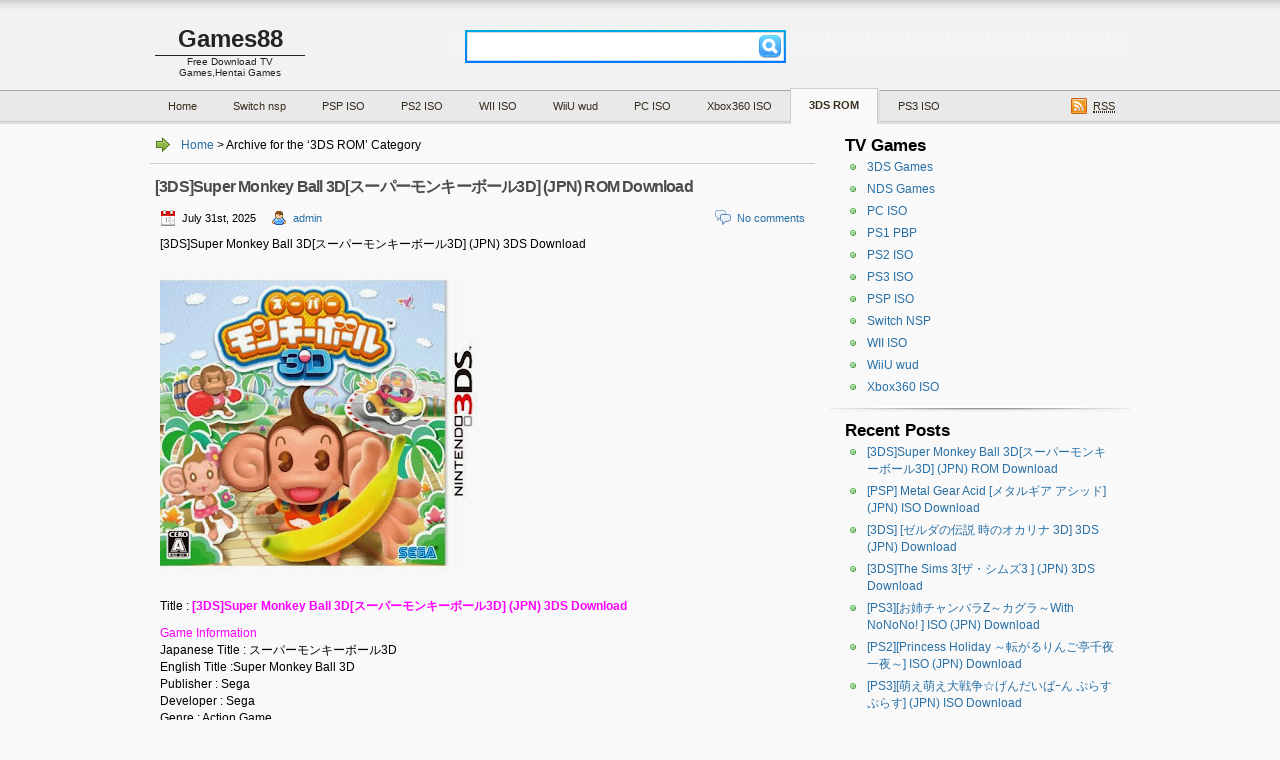

--- FILE ---
content_type: text/html; charset=UTF-8
request_url: http://doujin-games88.net/download/iso/3ds-rom
body_size: 12435
content:
<!DOCTYPE html PUBLIC "-//W3C//DTD XHTML 1.1//EN" "http://www.w3.org/TR/xhtml11/DTD/xhtml11.dtd">

<html xmlns="http://www.w3.org/1999/xhtml">
<head profile="http://gmpg.org/xfn/11">
	<meta http-equiv="Content-Type" content="text/html; charset=UTF-8" />
	<meta http-equiv="X-UA-Compatible" content="IE=EmulateIE7" />
<title>3DS ROM | PSP ISO ダウンロード 同人 PS3 NDS WII Touhou XBOX360 Doujin Games Download</title>
	<link rel="alternate" type="application/rss+xml" title="RSS 2.0 - all posts" href="https://doujin-games88.net/feed" />
	<link rel="alternate" type="application/rss+xml" title="RSS 2.0 - all comments" href="https://doujin-games88.net/comments/feed" />
	<link rel="pingback" href="http://doujin-games88.net/xmlrpc.php" />

	<!-- style START -->
	<!-- default style -->
	<style type="text/css" media="screen">@import url( http://doujin-games88.net/wp-content/themes/game88/style.css );</style>
	<!-- for translations -->
		<!--[if IE]>
		<link rel="stylesheet" href="http://doujin-games88.net/wp-content/themes/game88/ie.css" type="text/css" media="screen" />
	<![endif]-->
	<!-- style END -->

	<!-- script START -->
	<script type="text/javascript" src="http://doujin-games88.net/wp-content/themes/game88/js/base.js"></script>
	<script type="text/javascript" src="http://doujin-games88.net/wp-content/themes/game88/js/menu.js"></script>
	<!-- script END -->

	<link rel='dns-prefetch' href='//s.w.org' />
<link rel="alternate" type="application/rss+xml" title="Games88 &raquo; 3DS ROM Category Feed" href="https://doujin-games88.net/download/iso/3ds-rom/feed" />
		<script type="text/javascript">
			window._wpemojiSettings = {"baseUrl":"https:\/\/s.w.org\/images\/core\/emoji\/11\/72x72\/","ext":".png","svgUrl":"https:\/\/s.w.org\/images\/core\/emoji\/11\/svg\/","svgExt":".svg","source":{"concatemoji":"http:\/\/doujin-games88.net\/wp-includes\/js\/wp-emoji-release.min.js?ver=4.9.26"}};
			!function(e,a,t){var n,r,o,i=a.createElement("canvas"),p=i.getContext&&i.getContext("2d");function s(e,t){var a=String.fromCharCode;p.clearRect(0,0,i.width,i.height),p.fillText(a.apply(this,e),0,0);e=i.toDataURL();return p.clearRect(0,0,i.width,i.height),p.fillText(a.apply(this,t),0,0),e===i.toDataURL()}function c(e){var t=a.createElement("script");t.src=e,t.defer=t.type="text/javascript",a.getElementsByTagName("head")[0].appendChild(t)}for(o=Array("flag","emoji"),t.supports={everything:!0,everythingExceptFlag:!0},r=0;r<o.length;r++)t.supports[o[r]]=function(e){if(!p||!p.fillText)return!1;switch(p.textBaseline="top",p.font="600 32px Arial",e){case"flag":return s([55356,56826,55356,56819],[55356,56826,8203,55356,56819])?!1:!s([55356,57332,56128,56423,56128,56418,56128,56421,56128,56430,56128,56423,56128,56447],[55356,57332,8203,56128,56423,8203,56128,56418,8203,56128,56421,8203,56128,56430,8203,56128,56423,8203,56128,56447]);case"emoji":return!s([55358,56760,9792,65039],[55358,56760,8203,9792,65039])}return!1}(o[r]),t.supports.everything=t.supports.everything&&t.supports[o[r]],"flag"!==o[r]&&(t.supports.everythingExceptFlag=t.supports.everythingExceptFlag&&t.supports[o[r]]);t.supports.everythingExceptFlag=t.supports.everythingExceptFlag&&!t.supports.flag,t.DOMReady=!1,t.readyCallback=function(){t.DOMReady=!0},t.supports.everything||(n=function(){t.readyCallback()},a.addEventListener?(a.addEventListener("DOMContentLoaded",n,!1),e.addEventListener("load",n,!1)):(e.attachEvent("onload",n),a.attachEvent("onreadystatechange",function(){"complete"===a.readyState&&t.readyCallback()})),(n=t.source||{}).concatemoji?c(n.concatemoji):n.wpemoji&&n.twemoji&&(c(n.twemoji),c(n.wpemoji)))}(window,document,window._wpemojiSettings);
		</script>
		<style type="text/css">
img.wp-smiley,
img.emoji {
	display: inline !important;
	border: none !important;
	box-shadow: none !important;
	height: 1em !important;
	width: 1em !important;
	margin: 0 .07em !important;
	vertical-align: -0.1em !important;
	background: none !important;
	padding: 0 !important;
}
</style>
<link rel='stylesheet' id='cptchStylesheet-css'  href='http://doujin-games88.net/wp-content/plugins/captcha/css/style.css?ver=4.9.26' type='text/css' media='all' />
<link rel='stylesheet' id='wp-pagenavi-css'  href='http://doujin-games88.net/wp-content/themes/game88/pagenavi-css.css?ver=2.70' type='text/css' media='all' />
<link rel='https://api.w.org/' href='https://doujin-games88.net/wp-json/' />
<link rel="EditURI" type="application/rsd+xml" title="RSD" href="https://doujin-games88.net/xmlrpc.php?rsd" />
<link rel="wlwmanifest" type="application/wlwmanifest+xml" href="http://doujin-games88.net/wp-includes/wlwmanifest.xml" /> 
<meta name="generator" content="WordPress 4.9.26" />

<!-- All in One SEO Pack 1.6.13.4 by Michael Torbert of Semper Fi Web Design[317,370] -->
<link rel="canonical" href="https://doujin-games88.net/download/iso/3ds-rom" />
<!-- /all in one seo pack -->

<!-- START of style generated by wp-thumbnails 3.2.1 ，powered by niaolei.org.cn -->
<link rel="stylesheet" href="https://doujin-games88.net/wp-content/plugins/wp-thumbnails/style.css" type="text/css" media="screen" />
<!-- END of style generated by wp-thumbnails 3.2.1 ，powered by niaolei.org.cn -->
<script async src="https://pagead2.googlesyndication.com/pagead/js/adsbygoogle.js?client=ca-pub-5861200150032024" crossorigin="anonymous"></script>
</head>


<body>
<!-- wrap START -->
<div id="wrap">

<!-- header START -->

<div id="header">
<div class="inner clearfix">
	<!-- banner START -->
		<!-- banner END -->

	<div id="caption">
		<span id="title"><a href="https://doujin-games88.net/">Games88</a></span>
		<div id="tagline">Free Download TV Games,Hentai Games</div>
	</div>
<link rel=”favicon”href=”http://3.bp.blogspot.com/-Yj752BQNc5A/U-WLi1z9jjI/AAAAAAAANuk/GUZ5BVEHrjY/s1600/favicon.ico”>


	<!-- searchbox START -->
	<div id="searchbox">
					<form action="https://doujin-games88.net/index.php" method="get">
				<div class="content">
					<input type="text" class="textfield" name="s" size="24" value="" />
					<input type="submit" class="button" value="" />
				</div>
			</form>
			</div>
<script type="text/javascript">
//<![CDATA[
	var searchbox = MGJS.$("searchbox");
	var searchtxt = MGJS.getElementsByClassName("textfield", "input", searchbox)[0];
	var searchbtn = MGJS.getElementsByClassName("button", "input", searchbox)[0];
	var tiptext = "";
	if(searchtxt.value == "" || searchtxt.value == tiptext) {
		searchtxt.className += " searchtip";
		searchtxt.value = tiptext;
	}
	searchtxt.onfocus = function(e) {
		if(searchtxt.value == tiptext) {
			searchtxt.value = "";
			searchtxt.className = searchtxt.className.replace(" searchtip", "");
		}
	}
	searchtxt.onblur = function(e) {
		if(searchtxt.value == "") {
			searchtxt.className += " searchtip";
			searchtxt.value = tiptext;
		}
	}
	searchbtn.onclick = function(e) {
		if(searchtxt.value == "" || searchtxt.value == tiptext) {
			return false;
		}
	}
//]]>
</script>
	<!-- searchbox END -->
	<div class="fixed"></div>
</div>
</div>
<!-- header END -->

<!-- navigation START -->
<div id="navi">
<div class="inner clearfix">
	<!-- menus START -->
	<ul id="menus">
		<li id="menu-item-35139" class="menu-item menu-item-type-custom menu-item-object-custom menu-item-35139"><a href="http://doujin-games88.net/">Home</a></li>
<li id="menu-item-54416" class="menu-item menu-item-type-taxonomy menu-item-object-category menu-item-54416"><a href="https://doujin-games88.net/download/iso/switch-nsp">Switch nsp</a></li>
<li id="menu-item-35133" class="menu-item menu-item-type-custom menu-item-object-custom menu-item-35133"><a href="http://doujin-games88.net/download/iso/psp-iso">PSP ISO</a></li>
<li id="menu-item-35136" class="menu-item menu-item-type-custom menu-item-object-custom menu-item-35136"><a href="http://doujin-games88.net/download/iso/ps2-iso">PS2 ISO</a></li>
<li id="menu-item-35134" class="menu-item menu-item-type-custom menu-item-object-custom menu-item-35134"><a href="http://doujin-games88.net/download/iso/wii-iso">WII ISO</a></li>
<li id="menu-item-54514" class="menu-item menu-item-type-taxonomy menu-item-object-category menu-item-54514"><a href="https://doujin-games88.net/download/iso/wiiu-wud">WiiU wud</a></li>
<li id="menu-item-35132" class="menu-item menu-item-type-custom menu-item-object-custom menu-item-35132"><a href="http://doujin-games88.net/download/iso/pc-iso">PC ISO</a></li>
<li id="menu-item-35135" class="menu-item menu-item-type-custom menu-item-object-custom menu-item-35135"><a href="http://doujin-games88.net/download/iso/xbox360-iso">Xbox360 ISO</a></li>
<li id="menu-item-35137" class="menu-item menu-item-type-custom menu-item-object-custom current-menu-item menu-item-35137"><a href="http://doujin-games88.net/download/iso/3ds-rom">3DS ROM</a></li>
<li id="menu-item-35138" class="menu-item menu-item-type-custom menu-item-object-custom menu-item-35138"><a href="http://doujin-games88.net/download/iso/ps3-iso">PS3 ISO</a></li>
	</ul>
	<!-- menus END -->
<div class="clearfix" style="display: block;">
													<div class="combobox" id="subscribe">
				<a  id="feedrss" title="Subscribe to this blog..." href="https://doujin-games88.net/feed"><abbr title="Really Simple Syndication">RSS</abbr></a>
				<ul id="feed_readers">
					
				</ul>
				</div>
			</div>
	<div class="fixed"></div>
</div>
</div>
<!-- navigation END -->

<!-- container START -->
<div id="container"  >

<!-- content START -->
<div class="inner clearfix">

	<!-- main START -->
	<div id="main">

<div id="crumb">
			<a title="Go to homepage" href="https://doujin-games88.net/">Home</a>
		 &gt; 
		Archive for the &#8216;3DS ROM&#8217; Category			</div>

	<div class="post" id="post-23532">
		<h2><a class="title" href="https://doujin-games88.net/archives/23532.html" rel="bookmark">[3DS]Super Monkey Ball 3D[スーパーモンキーボール3D] (JPN) ROM Download</a></h2>
		<div class="info">
			<span class="date">July 31st, 2025</span>
			<span class="author"><a href="https://doujin-games88.net/archives/author/admin" title="Posts by admin" rel="author">admin</a></span>						<span class="comments"><a href="https://doujin-games88.net/archives/23532.html#respond">No comments</a></span>
			<div class="fixed"></div>
		</div>
		<div class="content">
			<p>[3DS]Super Monkey Ball 3D[スーパーモンキーボール3D] (JPN) 3DS Download</p>
<p><img src="https://1.bp.blogspot.com/-zePYqvcpsjs/Us6kGOeLNqI/AAAAAAAALK0/NAANkEr0KKo/s320/Super+Monkey+Ball+3D.jpg" alt="" /></p>
<p>Title : <span style="color: #ff00ff;"><strong>[3DS]Super Monkey Ball 3D[スーパーモンキーボール3D] (JPN) 3DS Download</strong></span></p>
<p><span style="color: #ff00ff;">Game Information</span><br />
Japanese Title : スーパーモンキーボール3D<br />
English Title :Super Monkey Ball 3D<br />
Publisher : Sega<br />
Developer : Sega<br />
Genre : Action Game<br />
Version : Japan CERO A (Free)<br />
Size : 256 MB<br />
Available On : Nintendo 3DS<br />
Players : 1<br />
Supplier : BAHAMUT<br />
Catalog No: CTR-P-ASMJ<br />
Realease Date : 2011年03月03日<br />
 <a rel="nofollow" href="https://doujin-games88.net/archives/23532.html#more-23532" class="more-link">Read more&#8230;</a></p>
			<div class="fixed"></div>
		</div>
		<div class="under">
			<span class="categories">Categories: </span><span><a href="https://doujin-games88.net/download/iso/3ds" rel="category tag">3DS</a>, <a href="https://doujin-games88.net/download/iso/3ds-rom" rel="category tag">3DS ROM</a>, <a href="https://doujin-games88.net/download/iso/action-games" rel="category tag">Action Games</a></span>			<span class="tags">Tags: </span><span><a href="https://doujin-games88.net/archives/tag/%e3%82%a2%e3%82%af%e3%82%b7%e3%83%a7%e3%83%b3" rel="tag">アクション</a>, <a href="https://doujin-games88.net/archives/tag/%e3%83%8b%e3%83%b3%e3%83%86%e3%83%b3%e3%83%89%e3%83%bc3ds" rel="tag">ニンテンドー3DS</a></span>		</div>
	</div>
	<div class="post" id="post-14112">
		<h2><a class="title" href="https://doujin-games88.net/archives/14112.html" rel="bookmark">[3DS] [ゼルダの伝説 時のオカリナ 3D] 3DS (JPN) Download</a></h2>
		<div class="info">
			<span class="date">July 29th, 2025</span>
			<span class="author"><a href="https://doujin-games88.net/archives/author/admin" title="Posts by admin" rel="author">admin</a></span>						<span class="comments"><a href="https://doujin-games88.net/archives/14112.html#respond">No comments</a></span>
			<div class="fixed"></div>
		</div>
		<div class="content">
			<p>[3DS] Zelda no Densetsu: Toki no Ocarina 3D [ゼルダの伝説 時のオカリナ 3D] 3DS (JPN) Download<br />
<img src="https://4.bp.blogspot.com/-1Lxf-HuiEHE/UDDZO_GWuoI/AAAAAAAAAEc/2TXKtWyA5n4/s1600/Zelda+no+Densetsu+Toki+no+Ocarina+3D.jpg" alt="" /><br />
Title : <span style="color: #ff00ff;">[3DS] Zelda no Densetsu: Toki no Ocarina 3D [ゼルダの伝説 時のオカリナ 3D] (JPN) 3DS</span></p>
<p><span style="color: #ff00ff;">Game Information</span><br />
Japanese Title : ゼルダの伝説 時のオカリナ 3D<br />
English Title : Zelda no Densetsu: Toki no Ocarina 3D<br />
Publisher : Nintendo<br />
Developer : Nintendo<br />
Genre : Action +Adventure Games<br />
Version : Japan CERO A (Free)<br />
Size : 456MB<br />
Available On : Nintendo 3DS<br />
Players : 1<br />
Supplier : BAHAMUT<br />
Catalog No : CTR-P-AQEJ<br />
Realease Date : 2011-06-16<br />
 <a rel="nofollow" href="https://doujin-games88.net/archives/14112.html#more-14112" class="more-link">Read more&#8230;</a></p>
			<div class="fixed"></div>
		</div>
		<div class="under">
			<span class="categories">Categories: </span><span><a href="https://doujin-games88.net/download/iso/3ds" rel="category tag">3DS</a>, <a href="https://doujin-games88.net/download/iso/3ds-rom" rel="category tag">3DS ROM</a>, <a href="https://doujin-games88.net/download/iso/action-games" rel="category tag">Action Games</a>, <a href="https://doujin-games88.net/download/iso/adventure-games" rel="category tag">Adventure Games</a></span>			<span class="tags">Tags: </span><span><a href="https://doujin-games88.net/archives/tag/%e3%82%a2%e3%83%89%e3%83%99%e3%83%b3%e3%83%81%e3%83%a3%e3%83%bc" rel="tag">アドベンチャー</a>, <a href="https://doujin-games88.net/archives/tag/%e3%83%8b%e3%83%b3%e3%83%86%e3%83%b3%e3%83%89%e3%83%bc3ds" rel="tag">ニンテンドー3DS</a></span>		</div>
	</div>
	<div class="post" id="post-25500">
		<h2><a class="title" href="https://doujin-games88.net/archives/25500.html" rel="bookmark">[3DS]The Sims 3[ザ・シムズ3 ] (JPN) 3DS Download</a></h2>
		<div class="info">
			<span class="date">May 2nd, 2025</span>
			<span class="author"><a href="https://doujin-games88.net/archives/author/admin" title="Posts by admin" rel="author">admin</a></span>						<span class="comments"><a href="https://doujin-games88.net/archives/25500.html#respond">No comments</a></span>
			<div class="fixed"></div>
		</div>
		<div class="content">
			<p>[3DS]The Sims 3[ザ・シムズ3 ] (JPN) 3DS Download</p>
<p><img src="https://3.bp.blogspot.com/-LNEs8iF6IbI/U2MG8Tp-7GI/AAAAAAAAMjw/SJYfgHRMhLg/s320/The+Sims+3+3DS.jpg" alt="" /></p>
<p>Title : <span style="color: #00ff00;"><strong>[3DS]The Sims 3[ザ・シムズ3 ] (JPN) 3DS Download</strong></span></p>
<p><span style="color: #00ff00;">Game Information</span><br />
Japanese Title :ザ・シムズ3<br />
English Title : The Sims 3<br />
Publisher : Electronic Arts<br />
Developer : Electronic Arts<br />
ROM : 1Gbits<br />
Genre : Simulation Game<br />
Version : Japan CERO C (15+)<br />
Size : 256MB<br />
Available On : Nintendo 3DS<br />
Players : 1<br />
Supplier : HR<br />
Catalog No :  CTR-P-AS3J<br />
Realease Date : 2011年03月31日<br />
 <a rel="nofollow" href="https://doujin-games88.net/archives/25500.html#more-25500" class="more-link">Read more&#8230;</a></p>
			<div class="fixed"></div>
		</div>
		<div class="under">
			<span class="categories">Categories: </span><span><a href="https://doujin-games88.net/download/iso/3ds" rel="category tag">3DS</a>, <a href="https://doujin-games88.net/download/iso/3ds-rom" rel="category tag">3DS ROM</a>, <a href="https://doujin-games88.net/download/iso/simulation-games" rel="category tag">Simulation Games</a></span>			<span class="tags">Tags: </span><span><a href="https://doujin-games88.net/archives/tag/%e3%83%8b%e3%83%b3%e3%83%86%e3%83%b3%e3%83%89%e3%83%bc3ds" rel="tag">ニンテンドー3DS</a>, <a href="https://doujin-games88.net/archives/tag/%e3%83%91%e3%82%ba%e3%83%ab" rel="tag">パズル</a></span>		</div>
	</div>
	<div class="post" id="post-23352">
		<h2><a class="title" href="https://doujin-games88.net/archives/23352.html" rel="bookmark">[3DS] [萌え萌え大戦争☆げんだいばーん 3D ] (JPN) 3DS Download</a></h2>
		<div class="info">
			<span class="date">March 9th, 2024</span>
			<span class="author"><a href="https://doujin-games88.net/archives/author/admin" title="Posts by admin" rel="author">admin</a></span>						<span class="comments"><a href="https://doujin-games88.net/archives/23352.html#respond">No comments</a></span>
			<div class="fixed"></div>
		</div>
		<div class="content">
			<p>[3DS] Moe Moe Daisensou * Gendaiban 3D [萌え萌え大戦争☆げんだいばーん 3D ] (JPN) 3DS Download</p>
<p><img src="https://4.bp.blogspot.com/-zX6IKywhqWE/UqkgOVEff-I/AAAAAAAALBQ/Ewv24cK0zIU/s320/%5B3DS%5D+Moe+Moe+Daisensou.jpg" alt="" /></p>
<p><span style="color: #ff00ff;">Title : <strong>[3DS] Moe Moe Daisensou * Gendaiban 3D [萌え萌え大戦争☆げんだいばーん 3D ] (JPN) 3DS</strong></span></p>
<p><span style="color: #ff00ff;">Game Information</span><br />
Japanese Title : 萌え萌え大戦争☆げんだいばーん 3D<br />
English Title : Moe Moe Daisensou * Gendaiban 3D<br />
Publisher : System Soft<br />
Developer : System Soft<br />
Genre : Strategy Game<br />
Version : Japan CERO D (17+)<br />
Size : 2.04 GB<br />
Available On : Nintendo 3DS<br />
Players : 1<br />
Supplier : Kirin<br />
Catalog No:  CTR-P-AMAJ<br />
Realease Date : 2011-12-05<br />
 <a rel="nofollow" href="https://doujin-games88.net/archives/23352.html#more-23352" class="more-link">Read more&#8230;</a></p>
			<div class="fixed"></div>
		</div>
		<div class="under">
			<span class="categories">Categories: </span><span><a href="https://doujin-games88.net/download/iso/3ds" rel="category tag">3DS</a>, <a href="https://doujin-games88.net/download/iso/3ds-rom" rel="category tag">3DS ROM</a>, <a href="https://doujin-games88.net/download/iso/strategy-games" rel="category tag">Strategy Games</a></span>			<span class="tags">Tags: </span><span><a href="https://doujin-games88.net/archives/tag/%e3%83%8b%e3%83%b3%e3%83%86%e3%83%b3%e3%83%89%e3%83%bc3ds" rel="tag">ニンテンドー3DS</a>, <a href="https://doujin-games88.net/archives/tag/%e6%88%a6%e7%95%a5" rel="tag">戦略</a></span>		</div>
	</div>
	<div class="post" id="post-14115">
		<h2><a class="title" href="https://doujin-games88.net/archives/14115.html" rel="bookmark">[3DS] [キングダムハーツ3D ドリームドロップディスタンス] ROM (JPN) Download</a></h2>
		<div class="info">
			<span class="date">March 1st, 2024</span>
			<span class="author"><a href="https://doujin-games88.net/archives/author/admin" title="Posts by admin" rel="author">admin</a></span>						<span class="comments"><a href="https://doujin-games88.net/archives/14115.html#respond">No comments</a></span>
			<div class="fixed"></div>
		</div>
		<div class="content">
			<p>[3DS] Kingdom Hearts 3D: Dream Drop Distance [キングダムハーツ3D ドリームドロップディスタンス] 3DS (JPN) Download<br />
<img src="https://4.bp.blogspot.com/-CAmGvWvx7qI/UDDlvVTYMxI/AAAAAAAAAFk/006gghoMMCk/s1600/Kingdom+Hearts+3D+Dream+Drop+Distance.jpg" alt="" /><br />
<span style="color: #993300;">Title : [3DS] Kingdom Hearts 3D: Dream Drop Distance [キングダムハーツ3D ドリームドロップディスタンス] (JPN) 3DS</span></p>
<p><span style="color: #993300;">Game Information</span><br />
Japanese Title : キングダムハーツ3D ドリームドロップディスタンス<br />
English Title : Kingdom Hearts 3D: Dream Drop Distance<br />
Publisher : Square Enix<br />
Developer : Square Enix<br />
Genre : RPG Games<br />
Version : Japan CERO A (Free)<br />
Size : 1.80GB<br />
Available On : Nintendo 3DS<br />
Players : 1<br />
Supplier : BAHAMUT<br />
Catalog No : CTR-P-AKHJ<br />
Realease Date : 2012-03-29<br />
 <a rel="nofollow" href="https://doujin-games88.net/archives/14115.html#more-14115" class="more-link">Read more&#8230;</a></p>
			<div class="fixed"></div>
		</div>
		<div class="under">
			<span class="categories">Categories: </span><span><a href="https://doujin-games88.net/download/iso/3ds" rel="category tag">3DS</a>, <a href="https://doujin-games88.net/download/iso/3ds-rom" rel="category tag">3DS ROM</a>, <a href="https://doujin-games88.net/download/iso/rpg" rel="category tag">RPG</a></span>			<span class="tags">Tags: </span><span><a href="https://doujin-games88.net/archives/tag/%e3%83%8b%e3%83%b3%e3%83%86%e3%83%b3%e3%83%89%e3%83%bc3ds" rel="tag">ニンテンドー3DS</a>, <a href="https://doujin-games88.net/archives/tag/%e3%83%ad%e3%83%bc%e3%83%ab%e3%83%97%e3%83%ac%e3%82%a4%e3%83%b3%e3%82%b0" rel="tag">ロールプレイング</a></span>		</div>
	</div>
	<div class="post" id="post-46494">
		<h2><a class="title" href="https://doujin-games88.net/archives/46494.html" rel="bookmark">[3DS][仮面ライダー トラベラーズ戦記] ROM (JPN) 3DS Download</a></h2>
		<div class="info">
			<span class="date">February 21st, 2024</span>
			<span class="author"><a href="https://doujin-games88.net/archives/author/admin" title="Posts by admin" rel="author">admin</a></span>						<span class="comments"><a href="https://doujin-games88.net/archives/46494.html#respond">No comments</a></span>
			<div class="fixed"></div>
		</div>
		<div class="content">
			<p>[3DS]Kamen Rider: Travelers Senki [仮面ライダー トラベラーズ戦記] ROM (JPN) 3DS Download<br />
<img src="https://4.bp.blogspot.com/-aZf3MW28zBI/VpXpC4eHIQI/AAAAAAAATII/f4lFz33MYd4/s1600/Kamen%2BRider%2BTravelers%2BSenki%2B%2B3DS.jpg" alt="" width="460" height="460" /><br />
Title : <span style="color: #ff00ff;">[3DS]Kamen Rider: Travelers Senki [仮面ライダー トラベラーズ戦記] ROM (JPN) 3DS Download</span></p>
<p><span style="color: #ff00ff;">Game Information</span><br />
Japanese Title : 仮面ライダー トラベラーズ戦記<br />
English Title : Kamen Rider: Travelers Senki<br />
Publisher : Bandai Namco Games<br />
Developer : Bandai Namco Games<br />
Version : Japan  	CERO A (Free)<br />
Available On : Nintendo 3DS<br />
Size : 1.00GB<br />
Format : 3DS<br />
Players : 1<br />
Catalog No : CTR-P-AXAJ<br />
Realease Date :2013年11月28日<br />
 <a rel="nofollow" href="https://doujin-games88.net/archives/46494.html#more-46494" class="more-link">Read more&#8230;</a></p>
			<div class="fixed"></div>
		</div>
		<div class="under">
			<span class="categories">Categories: </span><span><a href="https://doujin-games88.net/download/iso/3ds" rel="category tag">3DS</a>, <a href="https://doujin-games88.net/download/iso/3ds-rom" rel="category tag">3DS ROM</a></span>			<span class="tags">Tags: </span><span><a href="https://doujin-games88.net/archives/tag/%e3%83%8b%e3%83%b3%e3%83%86%e3%83%b3%e3%83%89%e3%83%bc3ds" rel="tag">ニンテンドー3DS</a></span>		</div>
	</div>
	<div class="post" id="post-46029">
		<h2><a class="title" href="https://doujin-games88.net/archives/46029.html" rel="bookmark">[3DS][怪盗ジョーカー 時を超える怪盗と失われた宝石] ROM (JPN) 3DS Download</a></h2>
		<div class="info">
			<span class="date">February 20th, 2024</span>
			<span class="author"><a href="https://doujin-games88.net/archives/author/admin" title="Posts by admin" rel="author">admin</a></span>						<span class="comments"><a href="https://doujin-games88.net/archives/46029.html#respond">No comments</a></span>
			<div class="fixed"></div>
		</div>
		<div class="content">
			<p>[3DS]Kaitou Joker: Toki wo Koeru Kaitou to Ushinawareta Houseki [怪盗ジョーカー 時を超える怪盗と失われた宝石] ROM (JPN) 3DS Download<br />
<img src="https://1.bp.blogspot.com/-Jqq9Lli6N0w/VoKxO33qFVI/AAAAAAAAS3Q/nQIHpX3yee4/s400/Kaitou%2BJoker%2BToki%2Bo%2BKoeru%2BKaitou%2Bto%2BUshinawareta%2BHouseki%2B3ds.jpg" alt="" /></p>
<p>Title : <span style="color: #ff00ff;">[3DS]Kaitou Joker: Toki wo Koeru Kaitou to Ushinawareta Houseki [怪盗ジョーカー 時を超える怪盗と失われた宝石] ROM (JPN) 3DS Download</span></p>
<p><span style="color: #ff00ff;">Game Information</span><br />
Japanese Title : 怪盗ジョーカー 時を超える怪盗と失われた宝石<br />
English Title : Kaitou Joker: Toki wo Koeru Kaitou to Ushinawareta Houseki<br />
Publisher : Bandai Namco Games<br />
Developer : Bandai Namco Games<br />
Version : Japan CERO A (Free)<br />
Available On : Nintendo 3DS<br />
Size : 512MB<br />
Format : 3DS<br />
Players : 1<br />
Catalog No :CTR-P-AKJJ<br />
Realease Date : 2015年06月25日<br />
 <a rel="nofollow" href="https://doujin-games88.net/archives/46029.html#more-46029" class="more-link">Read more&#8230;</a></p>
			<div class="fixed"></div>
		</div>
		<div class="under">
			<span class="categories">Categories: </span><span><a href="https://doujin-games88.net/download/iso/3ds" rel="category tag">3DS</a>, <a href="https://doujin-games88.net/download/iso/3ds-rom" rel="category tag">3DS ROM</a></span>			<span class="tags">Tags: </span><span><a href="https://doujin-games88.net/archives/tag/%e3%83%8b%e3%83%b3%e3%83%86%e3%83%b3%e3%83%89%e3%83%bc3ds" rel="tag">ニンテンドー3DS</a></span>		</div>
	</div>
	<div class="post" id="post-46658">
		<h2><a class="title" href="https://doujin-games88.net/archives/46658.html" rel="bookmark">[3DS][世界樹と不思議のダンジョン] ROM (JPN) 3DS Download</a></h2>
		<div class="info">
			<span class="date">February 19th, 2024</span>
			<span class="author"><a href="https://doujin-games88.net/archives/author/admin" title="Posts by admin" rel="author">admin</a></span>						<span class="comments"><a href="https://doujin-games88.net/archives/46658.html#respond">No comments</a></span>
			<div class="fixed"></div>
		</div>
		<div class="content">
			<p>[3DS]Sekaiju To Fushigi no Dungeon [世界樹と不思議のダンジョン] ROM (JPN) 3DS Download</p>
<p><img src="https://2.bp.blogspot.com/-a3S2fItjhao/Vt8jDR_NrZI/AAAAAAAAT_g/ucgdeEG0S9U/s400/Sekaiju%2BTo%2BFushigi%2Bno%2BDungeon%2B3ds.jpg" alt="" /></p>
<p>Title : <span style="color: #ff00ff;">[3DS]Sekaiju To Fushigi no Dungeon [世界樹と不思議のダンジョン] ROM (JPN) 3DS Download</span></p>
<p><span style="color: #ff00ff;">Game Information</span><br />
Japanese Title : 世界樹と不思議のダンジョン<br />
English Title : Sekaiju To Fushigi no Dungeon<br />
Publisher : Atlus<br />
Developer : Atlus<br />
Version : Japan  	CERO B (12+)<br />
Available On : Nintendo 3DS<br />
Size : 1.52GB<br />
Format : 3DS<br />
Players : 1<br />
Catalog No :  	CTR-P-BFDJ<br />
Realease Date :2015年03月05日<br />
 <a rel="nofollow" href="https://doujin-games88.net/archives/46658.html#more-46658" class="more-link">Read more&#8230;</a></p>
			<div class="fixed"></div>
		</div>
		<div class="under">
			<span class="categories">Categories: </span><span><a href="https://doujin-games88.net/download/iso/3ds" rel="category tag">3DS</a>, <a href="https://doujin-games88.net/download/iso/3ds-rom" rel="category tag">3DS ROM</a></span>			<span class="tags">Tags: </span><span><a href="https://doujin-games88.net/archives/tag/%e3%83%8b%e3%83%b3%e3%83%86%e3%83%b3%e3%83%89%e3%83%bc3ds" rel="tag">ニンテンドー3DS</a></span>		</div>
	</div>
	<div class="post" id="post-47438">
		<h2><a class="title" href="https://doujin-games88.net/archives/47438.html" rel="bookmark">[3DS] RPG Tsukuru Fes[RPGツクール フェス] (JPN) ROM Download</a></h2>
		<div class="info">
			<span class="date">February 15th, 2024</span>
			<span class="author"><a href="https://doujin-games88.net/archives/author/admin" title="Posts by admin" rel="author">admin</a></span>						<span class="comments"><a href="https://doujin-games88.net/archives/47438.html#respond">No comments</a></span>
			<div class="fixed"></div>
		</div>
		<div class="content">
			<p>[3DS] RPG Tsukuru Fes[RPGツクール フェス] (JPN) ROM Download<br />
<img src="https://3.bp.blogspot.com/-wI135Qd7g30/WKQoKNy2wFI/AAAAAAAAUhg/NJSDqCXB63QT0L0jQHyX1XO6w9cC001agCLcB/s400/RPG%2BTsukuru%2BFes%2B3ds.jpg" alt="" /></p>
<p><span style="color: #ff00ff;">Title : <strong>[3DS] RPG Tsukuru Fes[RPGツクール フェス] (JPN) ROM Download</strong></span></p>
<p><span style="color: #ff00ff;">Game Information</span><br />
Japanese Title :RPGツクール フェス<br />
English Title :  RPG Tsukuru Fes<br />
Publisher : Kadokawa Games<br />
Developer : Kadokawa Games<br />
ROM : 1Gbits<br />
Genre : RPG Game<br />
Version : Japan 	CERO D (17+)<br />
Size : 1.00GB<br />
Available On : Nintendo 3DS<br />
Players : 1-4<br />
Supplier : Games88<br />
Catalog No : CTR-P-BRPJ<br />
Realease Date : Nov 24, 2016<br />
 <a rel="nofollow" href="https://doujin-games88.net/archives/47438.html#more-47438" class="more-link">Read more&#8230;</a></p>
			<div class="fixed"></div>
		</div>
		<div class="under">
			<span class="categories">Categories: </span><span><a href="https://doujin-games88.net/download/iso/3ds" rel="category tag">3DS</a>, <a href="https://doujin-games88.net/download/iso/3ds-rom" rel="category tag">3DS ROM</a>, <a href="https://doujin-games88.net/download/iso/rpg" rel="category tag">RPG</a></span>			<span class="tags">Tags: </span><span><a href="https://doujin-games88.net/archives/tag/%e3%83%8b%e3%83%b3%e3%83%86%e3%83%b3%e3%83%89%e3%83%bc3ds" rel="tag">ニンテンドー3DS</a></span>		</div>
	</div>
	<div class="post" id="post-46152">
		<h2><a class="title" href="https://doujin-games88.net/archives/46152.html" rel="bookmark">[3DS][三國志 2 信長の野望 2 ツインパック] ROM (JPN) 3DS Download</a></h2>
		<div class="info">
			<span class="date">February 6th, 2024</span>
			<span class="author"><a href="https://doujin-games88.net/archives/author/admin" title="Posts by admin" rel="author">admin</a></span>						<span class="comments"><a href="https://doujin-games88.net/archives/46152.html#respond">No comments</a></span>
			<div class="fixed"></div>
		</div>
		<div class="content">
			<p>[3DS]Sangokushi 2 &amp; Nobunaga no Yabou 2[三國志 2 信長の野望 2 ツインパック] ROM (JPN) 3DS Download<br />
<img src="https://1.bp.blogspot.com/-KE53_xlqSrc/Voa5gABxNpI/AAAAAAAAS88/im5ncQVgSyo/s1600/Sangokushi%2B2%2B%2526%2BNobunaga%2Bno%2BYabou%2B2.jpg" alt="" width="346" height="346" /></p>
<p>Title : <span style="color: #ff00ff;">[3DS]Sangokushi 2 &amp; Nobunaga no Yabou 2 [三國志 2 信長の野望 2 ツインパック] ROM (JPN) 3DS Download</span></p>
<p><span style="color: #ff00ff;">Game Information</span><br />
Japanese Title : 三國志 2 信長の野望 2 ツインパック<br />
English Title : Sangokushi 2 &amp; Nobunaga no Yabou 2<br />
Publisher :Koei Tecmo Games<br />
Developer :Koei Tecmo Games<br />
Version : Japan CERO A (Free)<br />
Available On : Nintendo 3DS<br />
Size : 512MB<br />
Format : 3DS<br />
Players : 1<br />
Catalog No :KTGS-D0304<br />
Realease Date : 	2015年08月06日<br />
 <a rel="nofollow" href="https://doujin-games88.net/archives/46152.html#more-46152" class="more-link">Read more&#8230;</a></p>
			<div class="fixed"></div>
		</div>
		<div class="under">
			<span class="categories">Categories: </span><span><a href="https://doujin-games88.net/download/iso/3ds" rel="category tag">3DS</a>, <a href="https://doujin-games88.net/download/iso/3ds-rom" rel="category tag">3DS ROM</a></span>			<span class="tags">Tags: </span><span><a href="https://doujin-games88.net/archives/tag/%e3%83%8b%e3%83%b3%e3%83%86%e3%83%b3%e3%83%89%e3%83%bc3ds" rel="tag">ニンテンドー3DS</a></span>		</div>
	</div>

<div id="pagenavi">
			<div class='wp-pagenavi'>
<span class='pages'>Page 1 of 39</span><span class='current'>1</span><a class="page larger" href="https://doujin-games88.net/download/iso/3ds-rom/page/2">2</a><a class="page larger" href="https://doujin-games88.net/download/iso/3ds-rom/page/3">3</a><a class="page larger" href="https://doujin-games88.net/download/iso/3ds-rom/page/4">4</a><a class="page larger" href="https://doujin-games88.net/download/iso/3ds-rom/page/5">5</a><a class="page larger" href="https://doujin-games88.net/download/iso/3ds-rom/page/6">6</a><span class='extend'>...</span><a class="larger page" href="https://doujin-games88.net/download/iso/3ds-rom/page/20">20</a><span class='extend'>...</span><a class="nextpostslink" href="https://doujin-games88.net/download/iso/3ds-rom/page/2">»</a><a class="last" href="https://doujin-games88.net/download/iso/3ds-rom/page/39">Last »</a>
</div>		<div class="fixed"></div>
</div>

	</div>
	<!-- main END -->

	
<!-- sidebar START -->
<div id="sidebar">

<!-- sidebar north START -->
<div id="northsidebar" class="sidebar">

	<!-- showcase -->
	
<div id="linkcat-1937" class="widget widget_links"><div class="title">TV Games</div>
	<ul class='xoxo blogroll'>
<li><a href="http://doujin-games88.net/download/iso/3ds">3DS Games</a></li>
<li><a href="http://doujin-games88.net/download/iso/nds-games">NDS Games</a></li>
<li><a href="http://doujin-games88.net/download/iso/pc-iso" target="_blank">PC ISO</a></li>
<li><a href="http://doujin-games88.net/download/iso/ps1-games">PS1 PBP</a></li>
<li><a href="http://doujin-games88.net/download/iso/ps2-iso">PS2 ISO</a></li>
<li><a href="http://doujin-games88.net/download/iso/ps3-iso">PS3 ISO</a></li>
<li><a href="http://doujin-games88.net/download/iso/psp-iso">PSP ISO</a></li>
<li><a href="http://doujin-games88.net/download/iso/switch-nsp">Switch NSP</a></li>
<li><a href="http://doujin-games88.net/download/iso/wii-iso">WII ISO</a></li>
<li><a href="http://doujin-games88.net/download/iso/wiiu-wud">WiiU wud</a></li>
<li><a href="http://doujin-games88.net/download/iso/xbox360-iso">Xbox360 ISO</a></li>

	</ul>
</div>
		<div id="recent-posts-3" class="widget widget_recent_entries">		<div class="title">Recent Posts</div>		<ul>
											<li>
					<a href="https://doujin-games88.net/archives/23532.html">[3DS]Super Monkey Ball 3D[スーパーモンキーボール3D] (JPN) ROM Download</a>
									</li>
											<li>
					<a href="https://doujin-games88.net/archives/4446.html">[PSP] Metal Gear Acid [メタルギア アシッド] (JPN) ISO Download</a>
									</li>
											<li>
					<a href="https://doujin-games88.net/archives/14112.html">[3DS] [ゼルダの伝説 時のオカリナ 3D] 3DS (JPN) Download</a>
									</li>
											<li>
					<a href="https://doujin-games88.net/archives/25500.html">[3DS]The Sims 3[ザ・シムズ3 ] (JPN) 3DS Download</a>
									</li>
											<li>
					<a href="https://doujin-games88.net/archives/23040.html">[PS3][お姉チャンバラZ～カグラ～With NoNoNo! ] ISO (JPN) Download</a>
									</li>
											<li>
					<a href="https://doujin-games88.net/archives/28105.html">[PS2][Princess Holiday ～転がるりんご亭千夜一夜～] ISO (JPN) Download</a>
									</li>
											<li>
					<a href="https://doujin-games88.net/archives/9636.html">[PS3][萌え萌え大戦争☆げんだいばｰん ぷらすぷらす] (JPN) ISO Download</a>
									</li>
											<li>
					<a href="https://doujin-games88.net/archives/11910.html">[PS3] Mahjong Dream Club [マージャン★ドリームクラブ] ISO (JPN) Download</a>
									</li>
											<li>
					<a href="https://doujin-games88.net/archives/6012.html">[Wii] Radirgy Noa Wii [ラジルギノアWii] (JPN) ISO Download</a>
									</li>
											<li>
					<a href="https://doujin-games88.net/archives/23352.html">[3DS] [萌え萌え大戦争☆げんだいばーん 3D ] (JPN) 3DS Download</a>
									</li>
											<li>
					<a href="https://doujin-games88.net/archives/19400.html">[PSP] [プリンセス・アーサー] ISO (JPN) Download</a>
									</li>
											<li>
					<a href="https://doujin-games88.net/archives/1863.html">[PSP][マクロス トライアングルフロンティア] ISO (JPN) Download</a>
									</li>
					</ul>
		</div><div id="pages-3" class="widget widget_pages"><div class="title">Pages</div>		<ul>
			<li class="page_item page-item-39152"><a href="https://doujin-games88.net/contact">Contact</a></li>
<li class="page_item page-item-35140"><a href="https://doujin-games88.net/disclaimer">Disclaimer</a></li>
<li class="page_item page-item-39151"><a href="https://doujin-games88.net/dmca">DMCA</a></li>
<li class="page_item page-item-34906"><a href="https://doujin-games88.net/password">Password</a></li>
<li class="page_item page-item-35144"><a href="https://doujin-games88.net/talk-here">Talk here</a></li>
<li class="page_item page-item-35147"><a href="https://doujin-games88.net/terms-conditions">Terms &#038; Conditions</a></li>
		</ul>
		</div></div>
<!-- sidebar north END -->

<div id="centersidebar">

	<!-- sidebar east START -->
	<div id="eastsidebar" class="sidebar">
	
		<!-- categories -->
		<div class="widget widget_categories">
			<div class="title">Categories</div>
			<ul>
					<li class="cat-item cat-item-149"><a href="https://doujin-games88.net/download/iso/3d-action-games" >3D Action Games</a>
</li>
	<li class="cat-item cat-item-146"><a href="https://doujin-games88.net/download/iso/3d-shooting" >3D Shooting</a>
</li>
	<li class="cat-item cat-item-144"><a href="https://doujin-games88.net/download/iso/3ds" >3DS</a>
</li>
	<li class="cat-item cat-item-241 current-cat"><a href="https://doujin-games88.net/download/iso/3ds-rom" >3DS ROM</a>
</li>
	<li class="cat-item cat-item-5"><a href="https://doujin-games88.net/download/iso/action-games" >Action Games</a>
</li>
	<li class="cat-item cat-item-6"><a href="https://doujin-games88.net/download/iso/adventure-games" >Adventure Games</a>
</li>
	<li class="cat-item cat-item-36"><a href="https://doujin-games88.net/download/iso/animals" >Animals</a>
</li>
	<li class="cat-item cat-item-3009"><a href="https://doujin-games88.net/download/iso/anime18" >Anime(18+)</a>
</li>
	<li class="cat-item cat-item-7"><a href="https://doujin-games88.net/download/iso/arpg" >ARPG</a>
</li>
	<li class="cat-item cat-item-13"><a href="https://doujin-games88.net/download/iso/avg" >AVG</a>
</li>
	<li class="cat-item cat-item-94"><a href="https://doujin-games88.net/download/iso/bishoujo" >Bishoujo</a>
</li>
	<li class="cat-item cat-item-38"><a href="https://doujin-games88.net/download/iso/bishoujo-games" >Bishoujo Games</a>
</li>
	<li class="cat-item cat-item-14"><a href="https://doujin-games88.net/download/iso/bishounen-games" >Bishounen Games</a>
</li>
	<li class="cat-item cat-item-32"><a href="https://doujin-games88.net/download/iso/board-games" >Board Games</a>
</li>
	<li class="cat-item cat-item-91"><a href="https://doujin-games88.net/download/iso/c78" >C78</a>
</li>
	<li class="cat-item cat-item-93"><a href="https://doujin-games88.net/download/iso/c79" >C79</a>
</li>
	<li class="cat-item cat-item-114"><a href="https://doujin-games88.net/download/iso/c80-games" >C80 Games</a>
</li>
	<li class="cat-item cat-item-169"><a href="https://doujin-games88.net/download/iso/c82" >C82</a>
</li>
	<li class="cat-item cat-item-213"><a href="https://doujin-games88.net/download/iso/c85-games" >C85 Games</a>
</li>
	<li class="cat-item cat-item-10"><a href="https://doujin-games88.net/download/iso/car-games" >Car Games</a>
</li>
	<li class="cat-item cat-item-72"><a href="https://doujin-games88.net/download/iso/cards-games" >Cards Games</a>
</li>
	<li class="cat-item cat-item-95"><a href="https://doujin-games88.net/download/iso/casino-games" >Casino Games</a>
</li>
	<li class="cat-item cat-item-186"><a href="https://doujin-games88.net/download/iso/collection-games" >Collection Games</a>
</li>
	<li class="cat-item cat-item-12"><a href="https://doujin-games88.net/download/iso/doujin-games" >Doujin Games</a>
</li>
	<li class="cat-item cat-item-3"><a href="https://doujin-games88.net/download/iso/edutainment-games" >Edutainment Games</a>
</li>
	<li class="cat-item cat-item-74"><a href="https://doujin-games88.net/download/iso/etcetra-game" >Etcetra Game</a>
</li>
	<li class="cat-item cat-item-42"><a href="https://doujin-games88.net/download/iso/fighting-game" >Fighting Game</a>
</li>
	<li class="cat-item cat-item-82"><a href="https://doujin-games88.net/download/iso/fishing-games" >Fishing Games</a>
</li>
	<li class="cat-item cat-item-78"><a href="https://doujin-games88.net/download/iso/football" >Football</a>
</li>
	<li class="cat-item cat-item-83"><a href="https://doujin-games88.net/download/iso/fps" >FPS</a>
</li>
	<li class="cat-item cat-item-70"><a href="https://doujin-games88.net/download/iso/gambling" >Gambling</a>
</li>
	<li class="cat-item cat-item-69"><a href="https://doujin-games88.net/download/iso/mini-games" >Mini Games</a>
</li>
	<li class="cat-item cat-item-31"><a href="https://doujin-games88.net/download/iso/miscellaneous" >Miscellaneous</a>
</li>
	<li class="cat-item cat-item-100"><a href="https://doujin-games88.net/download/iso/moe" >Moe</a>
</li>
	<li class="cat-item cat-item-58"><a href="https://doujin-games88.net/download/iso/music" >Music</a>
</li>
	<li class="cat-item cat-item-4"><a href="https://doujin-games88.net/download/iso/nds-games" >NDS Games</a>
</li>
	<li class="cat-item cat-item-174"><a href="https://doujin-games88.net/download/iso/otome-game" >Otome Game</a>
</li>
	<li class="cat-item cat-item-89"><a href="https://doujin-games88.net/download/iso/party-games" >Party Games</a>
</li>
	<li class="cat-item cat-item-3010"><a href="https://doujin-games88.net/download/iso/pc-games-18" >PC Games (18+)</a>
</li>
	<li class="cat-item cat-item-98"><a href="https://doujin-games88.net/download/iso/pc-iso" >PC ISO</a>
</li>
	<li class="cat-item cat-item-154"><a href="https://doujin-games88.net/download/iso/ps1-games" >PS1 Games</a>
</li>
	<li class="cat-item cat-item-53"><a href="https://doujin-games88.net/download/iso/ps2-games" >PS2 Games</a>
</li>
	<li class="cat-item cat-item-54"><a href="https://doujin-games88.net/download/iso/ps2-iso" >PS2 ISO</a>
</li>
	<li class="cat-item cat-item-18"><a href="https://doujin-games88.net/download/iso/ps3-game" >PS3 game</a>
</li>
	<li class="cat-item cat-item-19"><a href="https://doujin-games88.net/download/iso/ps3-iso" >PS3 ISO</a>
</li>
	<li class="cat-item cat-item-239"><a href="https://doujin-games88.net/download/iso/ps4-games" >PS4 Games</a>
</li>
	<li class="cat-item cat-item-240"><a href="https://doujin-games88.net/download/iso/ps4-iso" >PS4 ISO</a>
</li>
	<li class="cat-item cat-item-35"><a href="https://doujin-games88.net/download/iso/psn-games" >PSN Games</a>
</li>
	<li class="cat-item cat-item-8"><a href="https://doujin-games88.net/download/iso/psp-games" >PSP Games</a>
</li>
	<li class="cat-item cat-item-29"><a href="https://doujin-games88.net/download/iso/psp-iso" >PSP ISO</a>
</li>
	<li class="cat-item cat-item-3275"><a href="https://doujin-games88.net/download/iso/psvita-iso" >PSVita ISO</a>
</li>
	<li class="cat-item cat-item-3276"><a href="https://doujin-games88.net/download/iso/psvita-vpk" >PSVita vpk</a>
</li>
	<li class="cat-item cat-item-34"><a href="https://doujin-games88.net/download/iso/puzzle-games" >Puzzle Games</a>
</li>
	<li class="cat-item cat-item-130"><a href="https://doujin-games88.net/download/iso/rac-games" >RAC Games</a>
</li>
	<li class="cat-item cat-item-11"><a href="https://doujin-games88.net/download/iso/racing" >Racing</a>
</li>
	<li class="cat-item cat-item-9"><a href="https://doujin-games88.net/download/iso/rpg" >RPG</a>
</li>
	<li class="cat-item cat-item-73"><a href="https://doujin-games88.net/download/iso/sexy" >Sexy</a>
</li>
	<li class="cat-item cat-item-39"><a href="https://doujin-games88.net/download/iso/shooting-games" >Shooting Games</a>
</li>
	<li class="cat-item cat-item-20"><a href="https://doujin-games88.net/download/iso/simulation-games" >Simulation Games</a>
</li>
	<li class="cat-item cat-item-243"><a href="https://doujin-games88.net/download/iso/soccer" >Soccer</a>
</li>
	<li class="cat-item cat-item-23"><a href="https://doujin-games88.net/download/iso/sports-games" >Sports games</a>
</li>
	<li class="cat-item cat-item-37"><a href="https://doujin-games88.net/download/iso/srpg" >SRPG</a>
</li>
	<li class="cat-item cat-item-30"><a href="https://doujin-games88.net/download/iso/strategy-games" >Strategy Games</a>
</li>
	<li class="cat-item cat-item-3268"><a href="https://doujin-games88.net/download/iso/switch-nsp" >Switch NSP</a>
</li>
	<li class="cat-item cat-item-3269"><a href="https://doujin-games88.net/download/iso/switch-xci" >Switch xci</a>
</li>
	<li class="cat-item cat-item-33"><a href="https://doujin-games88.net/download/iso/table-games" >Table Games</a>
</li>
	<li class="cat-item cat-item-41"><a href="https://doujin-games88.net/download/iso/touhou-games" >Touhou Games</a>
</li>
	<li class="cat-item cat-item-1"><a href="https://doujin-games88.net/download/iso/uncategorized" >Uncategorized</a>
</li>
	<li class="cat-item cat-item-25"><a href="https://doujin-games88.net/download/iso/wii" >Wii</a>
</li>
	<li class="cat-item cat-item-26"><a href="https://doujin-games88.net/download/iso/wii-iso" >WII ISO</a>
</li>
	<li class="cat-item cat-item-3272"><a href="https://doujin-games88.net/download/iso/wii-u-wud" >Wii U wud</a>
</li>
	<li class="cat-item cat-item-3271"><a href="https://doujin-games88.net/download/iso/wiiu-wud" >WiiU wud</a>
</li>
	<li class="cat-item cat-item-46"><a href="https://doujin-games88.net/download/iso/wiiware" >WiiWare</a>
</li>
	<li class="cat-item cat-item-16"><a href="https://doujin-games88.net/download/iso/xbox-360" >Xbox 360</a>
</li>
	<li class="cat-item cat-item-17"><a href="https://doujin-games88.net/download/iso/xbox360-iso" >Xbox360 ISO</a>
</li>
			</ul>
		</div>

		</div>
	<!-- sidebar east END -->

	<!-- sidebar west START -->
	<div id="westsidebar" class="sidebar">
	
		<!-- blogroll -->
		<div class="widget widget_links">
			<div class="title">Blogroll</div>
			<ul>
				<li><a href="http://doujin-games88.net/download/iso/hentai-games/doujin-games-download" rel="child">[(PC)Doujin Games]</a></li>
<li><a href="http://doujin-games88.net/download/iso/hentai-games" rel="parent">[(PC)Hentai Games]</a></li>
<li><a href="http://doujin-games88.net/download/iso/jav">[Jav Censored]</a></li>
<li><a href="http://doujin-games88.net/download/iso/3ds">3DS Games</a></li>
<li><a href="http://doujin-games88.net/download/iso/nds-games">NDS Games</a></li>
<li><a href="http://doujin-games88.net/download/iso/pc-iso" target="_blank">PC ISO</a></li>
<li><a href="http://doujin-games88.net/download/iso/ps1-games">PS1 PBP</a></li>
<li><a href="http://doujin-games88.net/download/iso/ps2-iso">PS2 ISO</a></li>
<li><a href="http://doujin-games88.net/download/iso/ps3-iso">PS3 ISO</a></li>
<li><a href="http://doujin-games88.net/download/iso/ps3-iso">PS3 ISO</a></li>
<li><a href="http://doujin-games88.net/download/iso/psp-iso">PSP ISO</a></li>
<li><a href="http://doujin-games88.net/download/iso/switch-nsp">Switch NSP</a></li>
<li><a href="http://doujin-games88.net/download/iso/wii-iso">WII ISO</a></li>
<li><a href="http://doujin-games88.net/download/iso/wiiu-wud">WiiU wud</a></li>
<li><a href="http://doujin-games88.net/download/iso/xbox360-iso">Xbox360 ISO</a></li>
			</ul>
		</div>

		</div>
	<!-- sidebar west END -->
	<div class="fixed"></div>
</div>

<!-- sidebar south START -->
<div id="southsidebar" class="sidebar">
<div id="archives-3" class="widget widget_archive"><div class="title">Archives</div>		<label class="screen-reader-text" for="archives-dropdown-3">Archives</label>
		<select id="archives-dropdown-3" name="archive-dropdown" onchange='document.location.href=this.options[this.selectedIndex].value;'>
			
			<option value="">Select Month</option>
				<option value='https://doujin-games88.net/archives/date/2025/07'> July 2025 </option>
	<option value='https://doujin-games88.net/archives/date/2025/05'> May 2025 </option>
	<option value='https://doujin-games88.net/archives/date/2024/03'> March 2024 </option>
	<option value='https://doujin-games88.net/archives/date/2024/02'> February 2024 </option>
	<option value='https://doujin-games88.net/archives/date/2024/01'> January 2024 </option>
	<option value='https://doujin-games88.net/archives/date/2023/11'> November 2023 </option>
	<option value='https://doujin-games88.net/archives/date/2022/11'> November 2022 </option>
	<option value='https://doujin-games88.net/archives/date/2022/10'> October 2022 </option>
	<option value='https://doujin-games88.net/archives/date/2022/09'> September 2022 </option>
	<option value='https://doujin-games88.net/archives/date/2022/08'> August 2022 </option>
	<option value='https://doujin-games88.net/archives/date/2022/04'> April 2022 </option>
	<option value='https://doujin-games88.net/archives/date/2022/03'> March 2022 </option>
	<option value='https://doujin-games88.net/archives/date/2022/02'> February 2022 </option>
	<option value='https://doujin-games88.net/archives/date/2021/10'> October 2021 </option>
	<option value='https://doujin-games88.net/archives/date/2021/02'> February 2021 </option>
	<option value='https://doujin-games88.net/archives/date/2021/01'> January 2021 </option>
	<option value='https://doujin-games88.net/archives/date/2020/12'> December 2020 </option>
	<option value='https://doujin-games88.net/archives/date/2020/11'> November 2020 </option>
	<option value='https://doujin-games88.net/archives/date/2020/10'> October 2020 </option>
	<option value='https://doujin-games88.net/archives/date/2020/09'> September 2020 </option>
	<option value='https://doujin-games88.net/archives/date/2020/08'> August 2020 </option>
	<option value='https://doujin-games88.net/archives/date/2020/07'> July 2020 </option>
	<option value='https://doujin-games88.net/archives/date/2020/06'> June 2020 </option>
	<option value='https://doujin-games88.net/archives/date/2020/05'> May 2020 </option>
	<option value='https://doujin-games88.net/archives/date/2020/04'> April 2020 </option>
	<option value='https://doujin-games88.net/archives/date/2020/03'> March 2020 </option>
	<option value='https://doujin-games88.net/archives/date/2020/02'> February 2020 </option>
	<option value='https://doujin-games88.net/archives/date/2020/01'> January 2020 </option>
	<option value='https://doujin-games88.net/archives/date/2019/12'> December 2019 </option>
	<option value='https://doujin-games88.net/archives/date/2019/10'> October 2019 </option>
	<option value='https://doujin-games88.net/archives/date/2019/09'> September 2019 </option>
	<option value='https://doujin-games88.net/archives/date/2019/08'> August 2019 </option>
	<option value='https://doujin-games88.net/archives/date/2019/07'> July 2019 </option>
	<option value='https://doujin-games88.net/archives/date/2019/06'> June 2019 </option>
	<option value='https://doujin-games88.net/archives/date/2019/05'> May 2019 </option>
	<option value='https://doujin-games88.net/archives/date/2019/04'> April 2019 </option>
	<option value='https://doujin-games88.net/archives/date/2019/03'> March 2019 </option>
	<option value='https://doujin-games88.net/archives/date/2019/02'> February 2019 </option>
	<option value='https://doujin-games88.net/archives/date/2019/01'> January 2019 </option>
	<option value='https://doujin-games88.net/archives/date/2018/12'> December 2018 </option>
	<option value='https://doujin-games88.net/archives/date/2018/11'> November 2018 </option>
	<option value='https://doujin-games88.net/archives/date/2018/09'> September 2018 </option>
	<option value='https://doujin-games88.net/archives/date/2018/08'> August 2018 </option>
	<option value='https://doujin-games88.net/archives/date/2018/07'> July 2018 </option>
	<option value='https://doujin-games88.net/archives/date/2018/06'> June 2018 </option>
	<option value='https://doujin-games88.net/archives/date/2018/05'> May 2018 </option>
	<option value='https://doujin-games88.net/archives/date/2018/04'> April 2018 </option>
	<option value='https://doujin-games88.net/archives/date/2018/03'> March 2018 </option>
	<option value='https://doujin-games88.net/archives/date/2018/02'> February 2018 </option>
	<option value='https://doujin-games88.net/archives/date/2018/01'> January 2018 </option>
	<option value='https://doujin-games88.net/archives/date/2017/12'> December 2017 </option>
	<option value='https://doujin-games88.net/archives/date/2017/11'> November 2017 </option>
	<option value='https://doujin-games88.net/archives/date/2017/10'> October 2017 </option>
	<option value='https://doujin-games88.net/archives/date/2017/09'> September 2017 </option>
	<option value='https://doujin-games88.net/archives/date/2017/08'> August 2017 </option>
	<option value='https://doujin-games88.net/archives/date/2017/07'> July 2017 </option>
	<option value='https://doujin-games88.net/archives/date/2017/06'> June 2017 </option>
	<option value='https://doujin-games88.net/archives/date/2017/05'> May 2017 </option>
	<option value='https://doujin-games88.net/archives/date/2017/04'> April 2017 </option>
	<option value='https://doujin-games88.net/archives/date/2017/03'> March 2017 </option>
	<option value='https://doujin-games88.net/archives/date/2017/02'> February 2017 </option>
	<option value='https://doujin-games88.net/archives/date/2017/01'> January 2017 </option>
	<option value='https://doujin-games88.net/archives/date/2016/12'> December 2016 </option>
	<option value='https://doujin-games88.net/archives/date/2016/11'> November 2016 </option>
	<option value='https://doujin-games88.net/archives/date/2016/10'> October 2016 </option>
	<option value='https://doujin-games88.net/archives/date/2016/09'> September 2016 </option>
	<option value='https://doujin-games88.net/archives/date/2016/08'> August 2016 </option>
	<option value='https://doujin-games88.net/archives/date/2016/07'> July 2016 </option>
	<option value='https://doujin-games88.net/archives/date/2016/06'> June 2016 </option>
	<option value='https://doujin-games88.net/archives/date/2016/05'> May 2016 </option>
	<option value='https://doujin-games88.net/archives/date/2016/04'> April 2016 </option>
	<option value='https://doujin-games88.net/archives/date/2016/03'> March 2016 </option>
	<option value='https://doujin-games88.net/archives/date/2016/02'> February 2016 </option>
	<option value='https://doujin-games88.net/archives/date/2016/01'> January 2016 </option>
	<option value='https://doujin-games88.net/archives/date/2015/12'> December 2015 </option>
	<option value='https://doujin-games88.net/archives/date/2015/11'> November 2015 </option>
	<option value='https://doujin-games88.net/archives/date/2015/10'> October 2015 </option>
	<option value='https://doujin-games88.net/archives/date/2015/09'> September 2015 </option>
	<option value='https://doujin-games88.net/archives/date/2015/08'> August 2015 </option>
	<option value='https://doujin-games88.net/archives/date/2015/07'> July 2015 </option>
	<option value='https://doujin-games88.net/archives/date/2015/06'> June 2015 </option>
	<option value='https://doujin-games88.net/archives/date/2015/05'> May 2015 </option>
	<option value='https://doujin-games88.net/archives/date/2015/04'> April 2015 </option>
	<option value='https://doujin-games88.net/archives/date/2015/03'> March 2015 </option>
	<option value='https://doujin-games88.net/archives/date/2015/02'> February 2015 </option>
	<option value='https://doujin-games88.net/archives/date/2015/01'> January 2015 </option>
	<option value='https://doujin-games88.net/archives/date/2014/12'> December 2014 </option>
	<option value='https://doujin-games88.net/archives/date/2014/11'> November 2014 </option>
	<option value='https://doujin-games88.net/archives/date/2014/10'> October 2014 </option>
	<option value='https://doujin-games88.net/archives/date/2014/09'> September 2014 </option>
	<option value='https://doujin-games88.net/archives/date/2014/08'> August 2014 </option>
	<option value='https://doujin-games88.net/archives/date/2014/07'> July 2014 </option>
	<option value='https://doujin-games88.net/archives/date/2014/06'> June 2014 </option>
	<option value='https://doujin-games88.net/archives/date/2014/05'> May 2014 </option>
	<option value='https://doujin-games88.net/archives/date/2014/04'> April 2014 </option>
	<option value='https://doujin-games88.net/archives/date/2014/03'> March 2014 </option>
	<option value='https://doujin-games88.net/archives/date/2014/02'> February 2014 </option>
	<option value='https://doujin-games88.net/archives/date/2014/01'> January 2014 </option>
	<option value='https://doujin-games88.net/archives/date/2013/12'> December 2013 </option>
	<option value='https://doujin-games88.net/archives/date/2013/11'> November 2013 </option>
	<option value='https://doujin-games88.net/archives/date/2013/10'> October 2013 </option>
	<option value='https://doujin-games88.net/archives/date/2013/09'> September 2013 </option>
	<option value='https://doujin-games88.net/archives/date/2013/08'> August 2013 </option>
	<option value='https://doujin-games88.net/archives/date/2013/07'> July 2013 </option>
	<option value='https://doujin-games88.net/archives/date/2013/06'> June 2013 </option>
	<option value='https://doujin-games88.net/archives/date/2013/05'> May 2013 </option>
	<option value='https://doujin-games88.net/archives/date/2013/04'> April 2013 </option>
	<option value='https://doujin-games88.net/archives/date/2013/03'> March 2013 </option>
	<option value='https://doujin-games88.net/archives/date/2013/02'> February 2013 </option>
	<option value='https://doujin-games88.net/archives/date/2013/01'> January 2013 </option>
	<option value='https://doujin-games88.net/archives/date/2012/12'> December 2012 </option>
	<option value='https://doujin-games88.net/archives/date/2012/11'> November 2012 </option>
	<option value='https://doujin-games88.net/archives/date/2012/10'> October 2012 </option>
	<option value='https://doujin-games88.net/archives/date/2012/09'> September 2012 </option>
	<option value='https://doujin-games88.net/archives/date/2012/08'> August 2012 </option>
	<option value='https://doujin-games88.net/archives/date/2012/07'> July 2012 </option>
	<option value='https://doujin-games88.net/archives/date/2012/06'> June 2012 </option>
	<option value='https://doujin-games88.net/archives/date/2012/05'> May 2012 </option>
	<option value='https://doujin-games88.net/archives/date/2012/04'> April 2012 </option>
	<option value='https://doujin-games88.net/archives/date/2012/03'> March 2012 </option>
	<option value='https://doujin-games88.net/archives/date/2012/02'> February 2012 </option>
	<option value='https://doujin-games88.net/archives/date/2012/01'> January 2012 </option>
	<option value='https://doujin-games88.net/archives/date/2011/12'> December 2011 </option>
	<option value='https://doujin-games88.net/archives/date/2011/11'> November 2011 </option>
	<option value='https://doujin-games88.net/archives/date/2011/10'> October 2011 </option>
	<option value='https://doujin-games88.net/archives/date/2011/09'> September 2011 </option>
	<option value='https://doujin-games88.net/archives/date/2011/08'> August 2011 </option>
	<option value='https://doujin-games88.net/archives/date/2011/07'> July 2011 </option>
	<option value='https://doujin-games88.net/archives/date/2011/06'> June 2011 </option>
	<option value='https://doujin-games88.net/archives/date/2011/05'> May 2011 </option>
	<option value='https://doujin-games88.net/archives/date/2011/04'> April 2011 </option>
	<option value='https://doujin-games88.net/archives/date/2011/03'> March 2011 </option>
	<option value='https://doujin-games88.net/archives/date/2011/02'> February 2011 </option>
	<option value='https://doujin-games88.net/archives/date/2011/01'> January 2011 </option>
	<option value='https://doujin-games88.net/archives/date/2010/12'> December 2010 </option>
	<option value='https://doujin-games88.net/archives/date/2010/11'> November 2010 </option>
	<option value='https://doujin-games88.net/archives/date/2010/10'> October 2010 </option>
	<option value='https://doujin-games88.net/archives/date/2010/09'> September 2010 </option>
	<option value='https://doujin-games88.net/archives/date/2010/08'> August 2010 </option>
	<option value='https://doujin-games88.net/archives/date/2010/07'> July 2010 </option>
	<option value='https://doujin-games88.net/archives/date/2010/06'> June 2010 </option>
	<option value='https://doujin-games88.net/archives/date/2010/05'> May 2010 </option>
	<option value='https://doujin-games88.net/archives/date/2010/04'> April 2010 </option>
	<option value='https://doujin-games88.net/archives/date/2010/03'> March 2010 </option>
	<option value='https://doujin-games88.net/archives/date/2010/02'> February 2010 </option>
	<option value='https://doujin-games88.net/archives/date/2010/01'> January 2010 </option>
	<option value='https://doujin-games88.net/archives/date/2009/12'> December 2009 </option>
	<option value='https://doujin-games88.net/archives/date/2009/11'> November 2009 </option>
	<option value='https://doujin-games88.net/archives/date/2009/10'> October 2009 </option>
	<option value='https://doujin-games88.net/archives/date/2009/09'> September 2009 </option>
	<option value='https://doujin-games88.net/archives/date/2009/08'> August 2009 </option>
	<option value='https://doujin-games88.net/archives/date/2009/07'> July 2009 </option>
	<option value='https://doujin-games88.net/archives/date/2009/06'> June 2009 </option>
	<option value='https://doujin-games88.net/archives/date/2009/02'> February 2009 </option>
	<option value='https://doujin-games88.net/archives/date/2008/11'> November 2008 </option>
	<option value='https://doujin-games88.net/archives/date/2008/03'> March 2008 </option>

		</select>
		</div><div id="text-5" class="widget widget_text">			<div class="textwidget"><!-- Histats.com  (div with counter) --><div id="histats_counter"></div>
<!-- Histats.com  START  (aync)-->
<script type="text/javascript">var _Hasync= _Hasync|| [];
_Hasync.push(['Histats.start', '1,4299830,4,522,70,20,00010000']);
_Hasync.push(['Histats.fasi', '1']);
_Hasync.push(['Histats.track_hits', '']);
(function() {
var hs = document.createElement('script'); hs.type = 'text/javascript'; hs.async = true;
hs.src = ('//s10.histats.com/js15_as.js');
(document.getElementsByTagName('head')[0] || document.getElementsByTagName('body')[0]).appendChild(hs);
})();</script>
<noscript><a href="/" target="_blank"><img  src="//sstatic1.histats.com/0.gif?4299830&101" alt="cool hit counter" border="0"></a></noscript>
<!-- Histats.com  END  --></div>
		</div><div id="tag_cloud-3" class="widget widget_tag_cloud"><div class="title">Tags</div><div class="tagcloud"><a href="https://doujin-games88.net/archives/tag/iso" class="tag-cloud-link tag-link-88 tag-link-position-1" style="font-size: 12.783333333333pt;" aria-label="ISO (32 items)">ISO</a>
<a href="https://doujin-games88.net/archives/tag/pc%e3%82%b2%e3%83%bc%e3%83%a0" class="tag-cloud-link tag-link-163 tag-link-position-2" style="font-size: 12.783333333333pt;" aria-label="PCゲーム (32 items)">PCゲーム</a>
<a href="https://doujin-games88.net/archives/tag/switch" class="tag-cloud-link tag-link-3270 tag-link-position-3" style="font-size: 13.95pt;" aria-label="switch (51 items)">switch</a>
<a href="https://doujin-games88.net/archives/tag/touhou-project" class="tag-cloud-link tag-link-52 tag-link-position-4" style="font-size: 8pt;" aria-label="Touhou Project (4 items)">Touhou Project</a>
<a href="https://doujin-games88.net/archives/tag/ubisoft" class="tag-cloud-link tag-link-65 tag-link-position-5" style="font-size: 12.783333333333pt;" aria-label="Ubisoft (32 items)">Ubisoft</a>
<a href="https://doujin-games88.net/archives/tag/wii-2" class="tag-cloud-link tag-link-2026 tag-link-position-6" style="font-size: 13.541666666667pt;" aria-label="wii (44 items)">wii</a>
<a href="https://doujin-games88.net/archives/tag/xbox-360" class="tag-cloud-link tag-link-3279 tag-link-position-7" style="font-size: 10.625pt;" aria-label="Xbox 360 (13 items)">Xbox 360</a>
<a href="https://doujin-games88.net/archives/tag/xbox360" class="tag-cloud-link tag-link-92 tag-link-position-8" style="font-size: 9.1666666666667pt;" aria-label="Xbox360 (7 items)">Xbox360</a>
<a href="https://doujin-games88.net/archives/tag/x-%e3%82%a2%e3%82%af%e3%82%b7%e3%83%a7%e3%83%b3" class="tag-cloud-link tag-link-27 tag-link-position-9" style="font-size: 8pt;" aria-label="X アクション (4 items)">X アクション</a>
<a href="https://doujin-games88.net/archives/tag/%e3%82%a2%e3%82%af%e3%82%b7%e3%83%a7%e3%83%b3" class="tag-cloud-link tag-link-22 tag-link-position-10" style="font-size: 19.258333333333pt;" aria-label="アクション (425 items)">アクション</a>
<a href="https://doujin-games88.net/archives/tag/%e3%82%a2%e3%83%80%e3%83%ab%e3%83%88%e3%82%a2%e3%83%8b%e3%83%a1" class="tag-cloud-link tag-link-3096 tag-link-position-11" style="font-size: 11.383333333333pt;" aria-label="アダルトアニメ (18 items)">アダルトアニメ</a>
<a href="https://doujin-games88.net/archives/tag/%e3%82%a2%e3%83%80%e3%83%ab%e3%83%88%e5%8b%95%e7%94%bb" class="tag-cloud-link tag-link-2061 tag-link-position-12" style="font-size: 8.4666666666667pt;" aria-label="アダルト動画 (5 items)">アダルト動画</a>
<a href="https://doujin-games88.net/archives/tag/%e3%82%a2%e3%83%89%e3%83%99%e3%83%b3%e3%83%81%e3%83%a3%e3%83%bc" class="tag-cloud-link tag-link-48 tag-link-position-13" style="font-size: 18.85pt;" aria-label="アドベンチャー (359 items)">アドベンチャー</a>
<a href="https://doujin-games88.net/archives/tag/%e3%82%b3%e3%83%9f%e3%82%b182" class="tag-cloud-link tag-link-172 tag-link-position-14" style="font-size: 8.4666666666667pt;" aria-label="コミケ82 (5 items)">コミケ82</a>
<a href="https://doujin-games88.net/archives/tag/%e3%82%b5%e3%83%83%e3%82%ab%e3%83%bc" class="tag-cloud-link tag-link-103 tag-link-position-15" style="font-size: 10.916666666667pt;" aria-label="サッカー (15 items)">サッカー</a>
<a href="https://doujin-games88.net/archives/tag/%e3%82%b7%e3%83%9f%e3%83%a5%e3%83%ac%e3%83%bc%e3%82%b7%e3%83%a7%e3%83%b3" class="tag-cloud-link tag-link-44 tag-link-position-16" style="font-size: 15pt;" aria-label="シミュレーション (78 items)">シミュレーション</a>
<a href="https://doujin-games88.net/archives/tag/%e3%82%b9%e3%83%9d%e3%83%bc%e3%83%84" class="tag-cloud-link tag-link-24 tag-link-position-17" style="font-size: 15.233333333333pt;" aria-label="スポーツ (86 items)">スポーツ</a>
<a href="https://doujin-games88.net/archives/tag/%e3%83%86%e3%83%bc%e3%83%96%e3%83%ab%e3%82%b2%e3%83%bc%e3%83%a0" class="tag-cloud-link tag-link-159 tag-link-position-18" style="font-size: 9.4583333333333pt;" aria-label="テーブルゲーム (8 items)">テーブルゲーム</a>
<a href="https://doujin-games88.net/archives/tag/%e3%83%8b%e3%83%b3%e3%83%86%e3%83%b3%e3%83%89%e3%83%bc3ds" class="tag-cloud-link tag-link-145 tag-link-position-19" style="font-size: 19.141666666667pt;" aria-label="ニンテンドー3DS (408 items)">ニンテンドー3DS</a>
<a href="https://doujin-games88.net/archives/tag/%e3%83%8b%e3%83%b3%e3%83%86%e3%83%b3%e3%83%89%e3%83%bcds" class="tag-cloud-link tag-link-142 tag-link-position-20" style="font-size: 11.5pt;" aria-label="ニンテンドーDS (19 items)">ニンテンドーDS</a>
<a href="https://doujin-games88.net/archives/tag/%e3%83%91%e3%82%ba%e3%83%ab" class="tag-cloud-link tag-link-21 tag-link-position-21" style="font-size: 11.966666666667pt;" aria-label="パズル (23 items)">パズル</a>
<a href="https://doujin-games88.net/archives/tag/%e3%83%97%e3%83%ac%e3%82%a4%e3%82%b9%e3%83%86%e3%83%bc%e3%82%b7%e3%83%a7%e3%83%b3-1" class="tag-cloud-link tag-link-178 tag-link-position-22" style="font-size: 14.825pt;" aria-label="プレイステーション 1 (73 items)">プレイステーション 1</a>
<a href="https://doujin-games88.net/archives/tag/%e3%83%97%e3%83%ac%e3%82%a4%e3%82%b9%e3%83%86%e3%83%bc%e3%82%b7%e3%83%a7%e3%83%b32" class="tag-cloud-link tag-link-55 tag-link-position-23" style="font-size: 17.916666666667pt;" aria-label="プレイステーション2 (251 items)">プレイステーション2</a>
<a href="https://doujin-games88.net/archives/tag/%e3%83%97%e3%83%ac%e3%82%a4%e3%82%b9%e3%83%86%e3%83%bc%e3%82%b7%e3%83%a7%e3%83%b33" class="tag-cloud-link tag-link-49 tag-link-position-24" style="font-size: 20.25pt;" aria-label="プレイステーション3 (624 items)">プレイステーション3</a>
<a href="https://doujin-games88.net/archives/tag/%e3%83%97%e3%83%ac%e3%82%a4%e3%82%b9%e3%83%86%e3%83%bc%e3%82%b7%e3%83%a7%e3%83%b3%e3%83%9d%e3%83%bc%e3%82%bf%e3%83%96%e3%83%ab" class="tag-cloud-link tag-link-85 tag-link-position-25" style="font-size: 16.458333333333pt;" aria-label="プレイステーション?ポータブル (141 items)">プレイステーション?ポータブル</a>
<a href="https://doujin-games88.net/archives/tag/%e3%83%97%e3%83%ac%e3%82%a4%e3%82%b9%e3%83%86%e3%83%bc%e3%82%b7%e3%83%a7%e3%83%b3%e3%83%bb%e3%83%9d%e3%83%bc%e3%82%bf%e3%83%96%e3%83%ab" class="tag-cloud-link tag-link-143 tag-link-position-26" style="font-size: 20.366666666667pt;" aria-label="プレイステーション・ポータブル (653 items)">プレイステーション・ポータブル</a>
<a href="https://doujin-games88.net/archives/tag/%e3%83%9f%e3%83%a5%e3%83%ac%e3%83%bc%e3%82%b7%e3%83%a7%e3%83%b3" class="tag-cloud-link tag-link-242 tag-link-position-27" style="font-size: 9.4583333333333pt;" aria-label="ミュレーション (8 items)">ミュレーション</a>
<a href="https://doujin-games88.net/archives/tag/%e3%83%ac%e3%83%bc%e3%82%b9" class="tag-cloud-link tag-link-71 tag-link-position-28" style="font-size: 13.25pt;" aria-label="レース (39 items)">レース</a>
<a href="https://doujin-games88.net/archives/tag/%e3%83%ad%e3%83%bc%e3%83%ab%e3%83%97%e3%83%ac%e3%82%a4%e3%83%b3%e3%82%b0" class="tag-cloud-link tag-link-28 tag-link-position-29" style="font-size: 17.8pt;" aria-label="ロールプレイング (239 items)">ロールプレイング</a>
<a href="https://doujin-games88.net/archives/tag/%e5%90%8c%e4%ba%ba" class="tag-cloud-link tag-link-170 tag-link-position-30" style="font-size: 10.391666666667pt;" aria-label="同人 (12 items)">同人</a>
<a href="https://doujin-games88.net/archives/tag/%e5%90%8c%e4%ba%ba%e3%82%b2%e3%83%bc%e3%83%a0" class="tag-cloud-link tag-link-674 tag-link-position-31" style="font-size: 22pt;" aria-label="同人ゲーム (1,267 items)">同人ゲーム</a>
<a href="https://doujin-games88.net/archives/tag/%e5%90%8c%e4%ba%ba%e5%8b%95%e7%94%bb" class="tag-cloud-link tag-link-2060 tag-link-position-32" style="font-size: 13.775pt;" aria-label="同人動画 (48 items)">同人動画</a>
<a href="https://doujin-games88.net/archives/tag/%e5%b0%84%e6%92%83" class="tag-cloud-link tag-link-56 tag-link-position-33" style="font-size: 16.05pt;" aria-label="射撃 (119 items)">射撃</a>
<a href="https://doujin-games88.net/archives/tag/%e6%81%8b%e6%84%9bavg" class="tag-cloud-link tag-link-60 tag-link-position-34" style="font-size: 17.45pt;" aria-label="恋愛AVG (207 items)">恋愛AVG</a>
<a href="https://doujin-games88.net/archives/tag/%e6%81%8b%e6%84%9b-avg" class="tag-cloud-link tag-link-197 tag-link-position-35" style="font-size: 13.25pt;" aria-label="恋愛 AVG (39 items)">恋愛 AVG</a>
<a href="https://doujin-games88.net/archives/tag/%e6%88%90%e4%ba%ba%e5%90%91%e3%82%b2%e3%83%bc%e3%83%a0" class="tag-cloud-link tag-link-244 tag-link-position-36" style="font-size: 21.241666666667pt;" aria-label="成人向ゲーム (943 items)">成人向ゲーム</a>
<a href="https://doujin-games88.net/archives/tag/%e6%88%a6%e7%95%a5" class="tag-cloud-link tag-link-75 tag-link-position-37" style="font-size: 13.891666666667pt;" aria-label="戦略 (50 items)">戦略</a>
<a href="https://doujin-games88.net/archives/tag/%e6%88%a6%e8%a1%93" class="tag-cloud-link tag-link-201 tag-link-position-38" style="font-size: 8.4666666666667pt;" aria-label="戦術 (5 items)">戦術</a>
<a href="https://doujin-games88.net/archives/tag/%e6%95%99%e8%82%b2" class="tag-cloud-link tag-link-153 tag-link-position-39" style="font-size: 9.75pt;" aria-label="教育 (9 items)">教育</a>
<a href="https://doujin-games88.net/archives/tag/%e6%9d%b1%e6%96%b9" class="tag-cloud-link tag-link-171 tag-link-position-40" style="font-size: 8.875pt;" aria-label="東方 (6 items)">東方</a>
<a href="https://doujin-games88.net/archives/tag/%e6%a0%bc%e9%97%98%e3%82%b2%e3%83%bc%e3%83%a0" class="tag-cloud-link tag-link-50 tag-link-position-41" style="font-size: 15.233333333333pt;" aria-label="格闘ゲーム (86 items)">格闘ゲーム</a>
<a href="https://doujin-games88.net/archives/tag/%e7%be%8e%e5%b0%91%e5%a5%b3" class="tag-cloud-link tag-link-61 tag-link-position-42" style="font-size: 17.216666666667pt;" aria-label="美少女 (190 items)">美少女</a>
<a href="https://doujin-games88.net/archives/tag/%e7%be%8e%e5%b0%91%e5%b9%b4" class="tag-cloud-link tag-link-79 tag-link-position-43" style="font-size: 16.633333333333pt;" aria-label="美少年 (151 items)">美少年</a>
<a href="https://doujin-games88.net/archives/tag/%e9%9f%b3%e6%a5%bd" class="tag-cloud-link tag-link-59 tag-link-position-44" style="font-size: 13.833333333333pt;" aria-label="音楽 (49 items)">音楽</a>
<a href="https://doujin-games88.net/archives/tag/%ef%bd%b3%ef%bd%a8%ef%bd%b0" class="tag-cloud-link tag-link-45 tag-link-position-45" style="font-size: 13.716666666667pt;" aria-label="ｳｨｰ (47 items)">ｳｨｰ</a></div>
</div><div id="linkcat-2" class="widget widget_links"><div class="title">Blogroll</div>
	<ul class='xoxo blogroll'>
<li><a href="http://doujin-games88.net/download/iso/ps3-iso">PS3 ISO</a></li>

	</ul>
</div>
</div>
<!-- sidebar south END -->

</div>
<!-- sidebar END -->
	<div class="fixed"></div>
</div>
<!-- content END -->

<!-- footer START -->
<div id="footer">
<div class="inner clearfix">
	<a id="gotop" href="#" onclick="MGJS.goTop();return false;">Top</a>
	<div id="copyright">
		Copyright &copy; 2006-2035 Games88	</div>
	
</div>
</div>
<!-- footer END -->

</div>
<!-- container END -->
</div>
<!-- wrap END -->

<script type='text/javascript' src='http://doujin-games88.net/wp-includes/js/wp-embed.min.js?ver=4.9.26'></script>
<script defer src="https://static.cloudflareinsights.com/beacon.min.js/vcd15cbe7772f49c399c6a5babf22c1241717689176015" integrity="sha512-ZpsOmlRQV6y907TI0dKBHq9Md29nnaEIPlkf84rnaERnq6zvWvPUqr2ft8M1aS28oN72PdrCzSjY4U6VaAw1EQ==" data-cf-beacon='{"version":"2024.11.0","token":"100fca0bd6c9435c809e58a59de3cc06","r":1,"server_timing":{"name":{"cfCacheStatus":true,"cfEdge":true,"cfExtPri":true,"cfL4":true,"cfOrigin":true,"cfSpeedBrain":true},"location_startswith":null}}' crossorigin="anonymous"></script>
</body>
</html>



--- FILE ---
content_type: text/html; charset=utf-8
request_url: https://www.google.com/recaptcha/api2/aframe
body_size: 267
content:
<!DOCTYPE HTML><html><head><meta http-equiv="content-type" content="text/html; charset=UTF-8"></head><body><script nonce="tzHkR3H6SwT-r8OpNFQZpg">/** Anti-fraud and anti-abuse applications only. See google.com/recaptcha */ try{var clients={'sodar':'https://pagead2.googlesyndication.com/pagead/sodar?'};window.addEventListener("message",function(a){try{if(a.source===window.parent){var b=JSON.parse(a.data);var c=clients[b['id']];if(c){var d=document.createElement('img');d.src=c+b['params']+'&rc='+(localStorage.getItem("rc::a")?sessionStorage.getItem("rc::b"):"");window.document.body.appendChild(d);sessionStorage.setItem("rc::e",parseInt(sessionStorage.getItem("rc::e")||0)+1);localStorage.setItem("rc::h",'1764116144462');}}}catch(b){}});window.parent.postMessage("_grecaptcha_ready", "*");}catch(b){}</script></body></html>

--- FILE ---
content_type: text/css
request_url: http://doujin-games88.net/wp-content/themes/game88/style.css
body_size: 6106
content:
/*
Theme Name: iNove Plus
Theme URI: http://rovertang.com/blog/archives/inove_plus
Description: Inspired by MacZone.sk, created by mg12. It is very stylish, widget supported and doesn�t require any plugin. iNove Plus theme v1.0 modify by RoverTang. http://rovertang.com
Version: 1.4.6
Author: mg12
Author URI: http://www.neoease.com/
Tags: white, light, two-columns, fixed-width, theme-options, right-sidebar, iNove
*/

/* static START */
body,div,dl,dt,dd,ul,ol,li,h1,h2,h3,h4,h5,h6,pre,form,fieldset,input,textarea,blockquote,p,fieldset {
	margin:0;
	padding:0;
}
abbr[title], acronym[title] {
	border-bottom:thin dotted;
	cursor:help;
}
body {
	background: #F9F9F9;
	color:#000;
	font-family: tahoma,arial,verdana,sans-serif;
	font-size:12px;
}
h1, h2, h3, h4, h5, h6 {
	font-weight:bold;
	letter-spacing:-0.05em;
	font-family:Arial;
}
h1 {font-size:200%;}
h2 {font-size:170%;}
h3 {font-size:150%;}
h4 {font-size:130%;}
h5 {font-size:110%;}
h6 {font-size:100%;}
img {
	border:0;
}
img.sided {
	background:#FFF;
	border:2px solid #CCC;
	padding:3px;
}
small {
	font-size:10px;
}
a:hover img.sided {
	border-color:#A6A6A6;
}
a {
	color:#2970A6;
	text-decoration:none;
}
a:hover {
	text-decoration:underline;
}
.wp-caption {
	background:#F7F7F7;
	border:1px solid #CCC;
	padding:5px 0;
	margin-bottom:5px;
	text-align:center;
}
.wp-caption img {
	margin:0 5px;
}
.wp-caption-text {
	text-align:center;
	padding:0 5px !important;
	padding:3px 5px 0;
}
*+html .wp-caption-text {
	padding:3px 5px 0 !important;
}
.post .content .wp-caption p {
	margin:0;
}
blockquote, pre {
	background:#F4F5F7 url(img/blockquote.gif) 3px 3px no-repeat;
	border:1px dashed #CCC;
	padding:8px 12px 8px 36px;
	margin:5px 0;
}
.more-link {
	background: url(img/icons.png) no-repeat;
	display: inline-block;
	font-size: 11px;
	height: 21px;
	line-height: 16px;
	padding-left: 22px;
}
.alignleft {
	float:left;
	text-align:left;
	margin-right:10px;
}
.alignright {
	float:right;
	text-align:right;
	margin-left:10px;
}
.aligncenter {
	display: block;
	margin-left: auto;
	margin-right: auto;
}
.floatleft {
	float:left;
}
.floatright {
	float:right;
}
.left {
	float:left;
	margin-right:10px;
}
.right {
	float:right;
	margin-left:10px;
}
.fixed, .clear {
	clear:both;
}
.clearfix:after {
    clear: both;
    content: ".";
    display: block;
    height: 0;
    line-height: 0;
    visibility: hidden;
}
.clearfix {
    display: inline-block;
}
html[xmlns] .clearfix {
    display: block;
}
* html .clearfix {
    height: 1%;
}
input.textfield, 
textarea {
	background:#FFF url(img/textfield.gif) top repeat-x;
	border:1px solid #A6A6A6;
	padding:2px 1px;
	font-size:12px;
	font-family:Verdana,"BitStream vera Sans",Tahoma,Helvetica,Sans-serif;
}
.boxcaption {
	background:#E3E4E6 url(img/box.gif) 0 0 no-repeat;
	padding:6px 12px;
	border-bottom:1px solid #CCC;
}
.boxcaption h3 {
	font-size:12px;
	font-family:Verdana,"BitStream vera Sans",Tahoma,Helvetica,Sans-serif;
	letter-spacing:0em;
}
.box {
	background:#F4F5F7 url(img/box.gif) 100% 100% no-repeat;
	padding:8px 12px;
	margin-bottom:10px;
}
.messagebox, 
.errorbox {
	background:#EDEFF0 url(img/messagebox.gif) no-repeat;
	padding:0 12px;
	height:27px;
	line-height:27px;
	font-size:11px;
}
.w3c {
	color:#080;
	font-size:10px;
}
/* static END */

/* layout START */
#wrap {
	/*background:url(img/light.gif) center top no-repeat;
	padding:0;
	margin:0;*/
	width:100%;
}
#container {
	border-top: 2px solid #DDDDDD;
}
/* layout END */

/* header START */
#header {
	background:url("img/sprite.png") repeat-x scroll 50% -60px #F2F2F2;
	height:90px;
	border-bottom:1px solid #A6A6A6;
	overflow:hidden;
}
#caption {
    float: left;
    padding: 25px 40px 0 5px;
    width:150px;
}
#title {
	font-size: 200%;
	font-weight:bold;
}
#title a {
	text-decoration:none;
	color:#242424;
	height:30px;
	display:block;
	text-align:center;
	/*font-family:"Trajan Pro";*/
	letter-spacing:0;
}
/* image blog title */
/*
#title a {
	background:url(img/title.gif) no-repeat;
	text-decoration:none;
	color:#FFF;
	width:250px;
	height:30px;
	text-indent:-999em;
	display:block;
}
*/
#tagline {
	color:#242424;
	border-top:1px solid #242424;
	text-decoration:none;
	font-size:10px;
	padding:0 3px;
	text-align:center;
}
#header .banner {
	float:right;
	padding:0;
	color:#999;
}
#header .inner {
    background: url("img/h90-syncretic-cn.jpg") no-repeat scroll 100% 0 transparent;
    position: relative;
}
.country-en #header .inner {
    background-image: url("img/h90-syncretic-en.jpg");
}
#searchbox {
    display: block;
    float: left;
    height: 32px;
    left: 317px;
    overflow: hidden;
    position: absolute;
    top: 30px;
    width: 320px;
}
#searchbox .textfield {
    background: none repeat scroll 0 0 transparent;
    border: 0 none;
    float: left;
    font-size: 120%;
    margin-right: 2px;
    padding: 7px;
    width: 275px;
}
#searchbox .button {
    background: url("img/sprite.png") no-repeat scroll 0 -300px transparent;
    border: 0 none;
    cursor: pointer;
    float: left;
    height: 24px;
    margin: 5px 4px 0 0;
    width: 24px;
}
#searchbox .searchtip {
	color:#999;
}
/* header END */

/* navi START */
#navi{background:#E9E9E9;border-bottom:1px solid #CCC;}
#menus li{display:block;float:left;list-style:none;}
#menus li a{display:block;color:#382E1F;height:30px;line-height:30px;text-decoration:none;font-size:90%;float:left;padding:0 18px;}
#menus li a:hover,#menus li a.current{background:#E3E3E3;}
#menus li.current_page_item,#menus li.current-cat,#menus li.current-menu-item {background:#DDD;padding-right:2px;margin:-1px 0;position:relative;}
#menus li.current_page_item a,#menus li.current-cat a,#menus li.current-menu-item a,#menus li.current_page_item a:hover,#menus li.current-cat a:hover,#menus li.current-menu-item a:hover {background:#F9F9F9;height:33px;line-height:33px;margin:-2px 0 -3px;border:solid #CCC;font-weight:700;border-width:1px 1px 0;border-bottom:3px solid #F9F9F9;position:relative;}
/* navi START */

/* social START */
.combobox{float:right !important;float:none;}
*+html .combobox{float:none !important;}
.combobox ul{display:none;background:#DDD;width:135px;position:absolute;padding:5px;}
.combobox li{list-style:none;}
.combobox li a{display:block;text-decoration:none;width:103px;height:16px;padding:5px 5px 5px 27px;line-height:16px;font-size:100%;overflow:hidden;color:#382E1F;background:url(img/icons.png) no-repeat;}
.combobox li a:hover{background-color:#CCC;}

#feedrss,#default-zone,#qr-code a{display:block;float:right;text-decoration:none;color:#382E1F;height:30px;line-height:30px;font-size:90%;padding:0 15px 0 32px;}
#feedrss:hover,#default-zone:hover,#qr-code a:hover,#subscribe .current,#follow .current,#qr-code .current{text-decoration:none;background-color:#DDD;}
#follow a:hover,#subscribe a:hover,#qr-code a:hover{text-decoration:none;}

#follow ul{width:100px;}
#follow li a{width:68px;}
#default-zone{background:url(img/icons.png) no-repeat 10px -1049px;}
#twitter-zone{background-position:5px -1019px;}
#sina-zone{background-position:5px -1051px;}
#douban-zone{background-position:5px -1083px;}
#zhihu-zone{background-position:5px -1115px;}
#qq-zone {background-position: 5px -1083px;}

#feedrss{background:url(img/icons.png) no-repeat 10px -313px;display:block;float:right;text-decoration:none;color:#382E1F;height:30px;line-height:30px;font-size:90%;padding:0 15px 0 32px;}
#google-reader{background-position:5px -795px;}
#youdao-reader{background-position:5px -827px;}
#xianguo-reader{background-position:5px -859px;}
#zhuaxia-reader{background-position:5px -891px;}
#douban-reader{background-position:5px -923px;}
#email-reader{background-position:5px -347px;}

#qr-code a{cursor:pointer;background:url(img/icons.png) no-repeat 10px -281px;}
#qr-code ul{width:200px;}
#qr-code img{display:block;}
/* social START */

/* crumb START */
#crumb{line-height:16px;border-bottom:1px solid #CCC;padding:0 5px 10px 31px;font-size:12px;background:url(img/icons.png) no-repeat 5px 0;}
#crumb h1,#crumb h2{display:inline;font-size:12px;}
#crumb h1 a,#crumb h2 a{font-weight:normal;}
#announce{margin:25px 0 5px;font-size:100%;}
/* crumb END */



/* submenu START */
#menus li ul {
	background: none repeat scroll 0 0 #DDDDDD;
	display: none;
	padding: 5px;
	position: absolute;
	z-index:1;
}
#menus li li {
	list-style: none outside none;
}
#menus li li a {
	color: #382E1F;
	display: block;
	font-size: 100%;
	height: 16px;
	line-height: 16px;
	overflow: hidden;
	padding: 5px;
	text-decoration: none;
	width:175px;
}
#menus li li a.last {
	border-color:#A6A6A6;
}
#menus li li a:hover, 
#menus li li a.current {
    background-color: #CCCCCC;
}
#menus li li a.subtitle, 
#menus li li a.subtitle:hover {
	background-image:url(img/arrow.gif);
	background-position:right;
	background-repeat:no-repeat;
}
/* submenu END */

/* content START */
#content {
	min-height:400px;
}
/* content END */
#container .inner, #header .inner, #navigation .inner, #navi .inner, #footer .inner {
    margin: 0 auto;
    width: 980px;
}
/* main START */
#main {
    float: left;
    overflow: hidden;
    padding: 13px 0 15px;
    width: 665px;
}
#notice {
    font-size: 100%;
    margin-top: 0;
    background-attachment: scroll;
    background-clip: border-box;
    background-image: url("img/icons.png");
    background-origin: padding-box;
    background-repeat: no-repeat;
    background-size: auto auto;
    border: 1px solid #CEE1F6;
    line-height: 165%;
    padding: 7px 10px 7px 36px;
    background-color: #EEF4FF;
    background-position: 10px -1991px !important;
    border-color: #CEE1F6;
}
#notice a {
	text-decoration:underline;
}
.post {
    border-bottom: 1px solid #CCCCCC;
    padding: 3px 5px 0;
}
*+html .post {
	padding-bottom:15px !important;
}
.post h1 {
    display: block;
    font-family: arial;
    font-size: 16px;
    padding: 10px 0 7px;
}
.post h1 a.title {
	text-decoration:none;
	color:#4C4C4C;
}
.post h1 a.title:hover {
	color:#2970A6;
}
.post h1 .act a {
	font-weight:normal;
}
.post h2 {
	font-family:Verdana,"BitStream vera Sans";
    display: block;
    font-family: arial;
    font-size: 16px;
    padding: 10px 0 7px;
}
.post h2 a.title {
	text-decoration:none;
	color:#4C4C4C;
}
.post h2 a.title:hover {
	color:#2970A6;
}
.post h2 .act a {
	font-weight:normal;
}
.post .info {
	margin:5px;
}
.post .info span.first {
	margin-left:0;
}
.post .date, 
.post .author, 
.post .views, 
.post .editpost, 
.post .comments, 
.post .addcomment, 
.post .addlink, 
.post .editlinks {
	background:url(img/icons.gif) no-repeat;
	padding-left:22px;
	height:16px;
	line-height:16px;
	display:block;
	font-size:11px;
}
.post .tags, 
.post .categories {
	background:url(img/icons.gif) no-repeat;
	width:16px;
	height:16px;
	line-height:16px;
	display:block;
	text-indent:-999em;
}
.post .under span.tags, 
.post .under span.categories {
	margin-right:6px;
}
.post .act {
	height:16px;
	float:right;
}
.post .act span {
	float:left;
	margin-left:15px;
}
.post .tags {
	background-position:0 -400px;
}
.post .categories {
	background-position:0 -480px;
}
.post .date {
	background-position:0 -48px;
	margin-right:15px;
	float:left;
}
.post .author {
	background-position:0 0;
	float:left;
}
.post .views {
	background-position:0 -16px;
	float:left;
	margin-left:15px;
	font-size:12px;
}
.post .editpost {
	background-position:0 -64px;
	margin-left:15px;
	float:right;
}
.post .comments {
	background-position:0 -96px;
	float:right;
}
.post .addcomment {
	background-position:0 -112px;
	margin-left:15px;
	float:right;
}
.post .addlink {
	background-position:0 -176px;
}
.post .editlinks {
	background-position:0 -192px;
}
.post .content {
	padding:5px 0 0 5px;
	line-height:145%;
	overflow:hidden;
}
.post .content p {
	margin-bottom:10px;
}
.post .under {
	height:16px;
	line-height:16px;
	font-size:11px;
	margin-bottom:10px;
}
.post .under span {
	float:left;
	margin-right:15px;
}
.post .content h3 {
	color:#080;
	margin-bottom:10px;
	font-size:16px;
}
.post .content h4 {
	color:#080;
	margin-bottom:10px;
}
.post .content img {
	max-width:630px;
}
.post .content ul, 
.post .content ol {
	padding-bottom:10px;
}
.post .content ul li, 
.post .content ol li {
	list-style-position:inside;
	padding-left:20px;
}
.post .content table {
	background:#FFF;
	border:2px solid #CCC;
	border-collapse:collapse;
	margin:5px 0 10px;
}
.post .content th, 
.post .content td {
	border:1px solid #CCC;
	padding:3px 10px;
	text-align:left;
	vertical-align:top;
}
.post .content tr.even td {
	background:#F7F7F7;
}
.post .content th {
	background:#EDEFF0;
}
.post .content .boxcaption {
	background-image:url(img/postbox.gif);
}
.post .content .box {
	background-image:url(img/postbox.gif);
}
#postpath {
	background:url(img/icons.gif) 0 -320px no-repeat;
	line-height:16px;
	margin:5px 0;
	padding-left:22px;
}
#pagenavi, 
#postnavi {
    /*font-size: 90%;*/
    padding: 10px 5px;
}
#pagenavi {
	font-size:11px;
}
#pagenavi .newer a, 
#postnavi .prev a {
	background:url(img/icons.gif) 0 -224px no-repeat;
	padding-left:22px;
	float:left;
	height:16px;
	line-height:16px;
}
#pagenavi .older a, 
#postnavi .next a {
	background:url(img/icons.gif) 100% -240px no-repeat;
	padding-right:22px;
	float:right;
	height:16px;
	line-height:16px;
}
/* main END */

/* sidebar START */
#sidebar {
    float: right;
    font-size: 100%;
    line-height: 145%;
    overflow: hidden;
    padding: 3px 0 50px;
    width: 300px;
}
#sidebar .title {
	font-size: 150%;
	font-weight: bold;
}
#sidebar li {
	background:url(img/icons.gif) 0 -560px no-repeat;
	padding-left:22px;
	list-style:none;
	margin-top:5px;
	/*font-size:95%;*/
}
#sidebar .content, 
#sidebar li {
	font-size:12px;
}
#centersidebar, 
#northsidebar .widget, 
#southsidebar .widget {
	background:url(img/widgetsep.png) bottom no-repeat;
	padding:10px 15px 16px;
}
#centersidebar {
	padding-bottom:6px;
}
#northsidebar, 
#southsidebar {
	font-size:95%;
}
#northsidebar .widget h2, 
#southsidebar .widget h2 {
	margin-bottom:10px;
}
#northsidebar .widget .content p, 
#southsidebar .widget .content p {
	margin-bottom:10px;
}
#westsidebar {
	width:121px;
	float:left;
	padding-right:5px;
	font-size:95%;
	overflow:hidden;
}
#eastsidebar {
	width:129px;
	float:right;
	font-size:95%;
	overflow:hidden;
}
#westsidebar h3, 
#eastsidebar h3 {
	margin-bottom:5px;
}
#westsidebar .widget, 
#eastsidebar .widget {
	margin-bottom:15px;
}
/*
#sidebar .widget_feeds {
	padding:5px 15px 15px;
}
#sidebar #feedrss, 
#sidebar #feedemail, 
#sidebar #followme {
	height:25px;
	line-height:25px;
	display:block;
	padding:5px 5px 5px 36px;
	float:left;
	text-decoration:none;
	font-size:11px;
}
#sidebar #feedrss {
	background: url(img/feeds.gif) 5px 5px no-repeat;
}
#sidebar #feedemail {
	background: url(img/feeds.gif) 5px -45px no-repeat;
	margin-left:10px;
}
#sidebar #followme {
	background: url(img/feeds.gif) 5px -95px no-repeat;
	margin-left:10px;
}
#subscribe ul {
	display:none;
	position:absolute;
	background:#F4F5F7;
	border:1px solid #B7B7B7;
	width:180px;
	padding:5px;
}
#subscribe li {
	background:transparent;
	list-style:none;
	float:left;
	margin:0;
	padding:0;
	display:block;
}
#subscribe li a span {
	background:url(img/readers.gif) no-repeat;
	height:20px;
	width:80px;
	display:block;
	text-indent:-999em;
}
#subscribe li#google_reader a span {
	background-position:0 0;
}
#subscribe li#youdao_reader a span {
	background-position:0 -20px;
}
#subscribe li#xianguo_reader a span {
	background-position:0 -40px;
}
#subscribe li#zhuaxia_reader a span {
	background-position:0 -60px;
}
#subscribe li#yahoo_reader a span {
	background-position:0 -80px;
}
#subscribe li#newsgator_reader a span {
	background-position:0 -100px;
}
#subscribe li#bloglines_reader a span {
	background-position:0 -120px;
}
#subscribe li#inezha_reader a span {
	background-position:0 -140px;
}
#subscribe li a {
	display:block;
	padding:5px;
	text-decoration:none;
	width:80px;
	font-size:12px;
}
#subscribe li a:hover {
	background:#EEDDCC;
}
*/
#tag_cloud a {
	line-height:130%;
}
/* sidebar END */

/* footer START */
#footer {
    background: none repeat scroll 0 0 #E9E9E9;
    border-top: 3px solid #DDDDDD;
    color: #999999;
    display: block;
    font-size: 90%;
    height: 40px;
    padding: 10px 0 18px;
    width: 100%;
}
#footer a {
	color:#787878;
}
#copyright {
	margin-top:12px;
	margin-left:20px;
}
#themeinfo {
	margin-left:20px;
}
a#powered {
	/*background:url(img/wp-logo.png) no-repeat;*/
	display:block;
	width:92px;
	height:57px;
	float:left;
	margin:0 10px 0 5px;
	text-indent:-999em;
}
a#gotop {
	background:url(img/icons.gif) 0 -304px no-repeat;
	float:right;
	height:16px;
	line-height:18px;
	display:block;
	padding-left:16px;
	margin:5px 15px 0 0 !important;
	margin:5px 8px 0 0;
	text-decoration:none;
}
/* footer END */

/* comment START */
#commentlist {
	background:#FCFCFC;
	border-top:1px solid #CCC;
	border-bottom:1px solid #CCC;
	margin:0 -15px;
	padding:0 15px;
}
#commentlist ol, 
#commentlist li {
	list-style:none;
}
#cmtswitcher {
	background:#FFF;
	font-size:10px;
	padding-top:5px;
}
#cmtswitcher a.tab, 
#cmtswitcher a.curtab {
	padding:5px 10px;
	margin-bottom:-1px;
	display:block;
	float:right;
	color:#555;
	text-decoration:none;
}
#cmtswitcher a.tab {
	border:1px solid #FFF;
	border-bottom-color:#CCC;
}
#cmtswitcher a.curtab {
	background:#FCFCFC;
	border:1px solid #CCC;
	border-bottom-color:#FCFCFC;
}
#cmtswitcher .addcomment, 
#cmtswitcher .addtrackback {
	padding-left:22px;
	height:16px;
	line-height:16px;
	display:block;
	font-size:11px;
	float:left;
	margin-right:15px;
	margin-top:4px !important;
	margin-top:3px;
}
#cmtswitcher .addcomment {
	background:url(img/icons.gif) 0 -112px no-repeat;
}
#cmtswitcher .addtrackback {
	background:url(img/icons.gif) 0 -144px no-repeat;
}
#thecomments, 
#thetrackbacks {
	padding-bottom:15px;
}
#thecomments .comment, 
#thecomments .messagebox {
	margin-top:15px;
}
.comment .author {
	float:left;
	width:81px;
	text-align:center;
}
.comment .pic {
	background:url(img/commentpoint.png) 100% 33% no-repeat;
	padding-right:14px;
	margin-top:10px;
}
.comment .name {
	width:67px;
	padding-right:14px;
	font-weight:bold;
	overflow:hidden;
}
.comment .avatar {
	padding:1px;
	border:1px solid #999;
}
.comment .info {
	background:#EDEFF0 url(img/comment.gif) 0 0 no-repeat;
	float:left;
	padding:10px 15px 0;
	width:539px;
}
.comment .date, 
.trackback .date {
	float:left;
	font-size:10px;
}
.comment .act, 
.trackback .act {
	float:right;
	font-size:10px;
}
.comment .content {
	background:url(img/comment.gif) 100% 100% no-repeat;
	margin:0 -15px;
	padding:0 15px 10px;
	line-height:145%;
}
.comment .content p {
	margin-top:10px;
}
.comment .content blockquote p {
	margin-top:0;
	margin-bottom:10px;
}
.admincomment .author {
	float:right;
}
.admincomment .pic {
	background:url(img/commentpoint.png) 0% 33% no-repeat;
	padding-right:0;
	padding-left:14px;
}
.admincomment .name {
	padding-right:0;
	padding-left:14px;
}
.admincomment .info {
	float:right;
}
#comment_login {
	margin-top:15px;
}
#thetrackbacks {
	display:none;
}
#thetrackbacks li {
	margin-top:15px;
}
.trackback {
	background:#EDEFF0 url(img/box.gif) 0 0 no-repeat;
	padding:10px 15px 0;
	width:575px;
}
.trackback .title {
	background:#EDEFF0 url(img/box.gif) 100% 100% no-repeat;
	padding:10px 15px !important;
	padding:0 15px 10px;
	width:575px;
	margin:0 -15px;
}
#respond {
	padding:10px 0 0;
	font-size:11px;
}
#respond .row {
	margin-bottom:5px;
}
#respond .textfield {
	width:200px;
}
#emoticon {
	float:right;
	margin-top:1px;
	margin-right:10px;
}
#comment {
	width:646px;
}
#commentnavi {
	background:#EDEFF0 url(img/box.gif) 0 0 no-repeat;
	padding:10px 15px;
	font-size:11px;
}
#commentnavi a.page-numbers {
	padding:5px 7px;
	text-decoration:none;
	border:1px solid #EDEFF0;
	margin:0 -2px;
}
#commentnavi a.page-numbers:hover {	
	background:#F7F7F7;
	border:1px solid #CCC;
	text-decoration:none;
}
#commentnavi span.pages {
	padding:0 7px 0 22px;
	background:url(img/icons.gif) 0 -272px no-repeat;
	height:16px;
	line-height:16px;
	float:left;
}
#commentnavi span.current {
	background:#F7F7F7;
	padding:5px 7px;
	border:1px solid #F7F7F7;
	font-weight:bold;
	margin:0 -2px;
}
#commentnavi #commentpager {
	line-height:16px;
}
#submitbox a.feed {
	background:url(img/icons.gif) 0 -256px no-repeat;
	padding-left:22px;
	height:16px;
	line-height:16px;
	display:block;
	float:left;
}
#submitbox #submit {
	padding:3px 6px;
	background:#B4D666;
	border-top:1px solid #B4D666;
	border-right:1px solid #81B840;
	border-bottom:1px solid #81B840;
	border-left:1px solid #B4D666;
	color:#2970A6;
	font-size:11px;
	cursor:pointer;
}
#submitbox #submit:hover {
	background:#98C64C;
	border-top:1px solid #76B33A;
	border-right:1px solid #98C64C;
	border-bottom:1px solid #98C64C;
	border-left:1px solid #76B33A;
	color:#074A7E;
}
#submitbox .submitbutton {
	float:right;
}
#cp_post_id {
	display:none;
}
/* comment END */

/* calendar START */
.widget_calendar h3 {
	display:none;
}
#wp-calendar {
	width:100%;
}
#wp-calendar #today {
	background:#E6E6E6;
}
#wp-calendar tbody a {
	font-weight:bold;
}
#wp-calendar caption {
	font-family:Arial;
	font-weight:bold;
	letter-spacing:-0.05em;
	font-size:150%;
	text-align:left;
	padding-bottom:5px;
}
#wp-calendar th, 
#wp-calendar td {
	text-align:center;
}
#wp-calendar tbody td {
	border:1px solid #CCC;
}
#wp-calendar tbody td.pad {
	border:0 none;
}
#wp-calendar th {
	background:#999;
	color:#FFF;
}
#wp-calendar td#prev {
	text-align:left;
	padding-top:5px;
}
#wp-calendar td#next {
	text-align:right;
	padding-top:5px;
}
/* calendar END */

/* linkcat START */
.post .content .linkcat ul li {
	list-style:none;
	float:left;
	width:25%;
	padding:2px 0;
	overflow:hidden;
}
.post .content .linkcat ul li a {
	background:url(img/icons.gif) 0 -160px no-repeat;
	padding-left:22px;
	height:16px;
	line-height:16px;
}
/* linkcat END */

/* related posts START */
/* when related posts with title */
#posts_other {
	border-color:#CCC;
	border-style:solid;
	border-width:1px 0;
}
#related_posts, #random_posts {
	padding-bottom:10px;
    overflow: hidden;
    width: 305px;
}
#related_posts div, #random_posts div {
	/*background:#E3E4E6 url(img/box.gif) 0 0 no-repeat;*/
	font-size:12px;
	padding:5px;
	/*font-family:Verdana,"BitStream vera Sans",Arial,Helvetica,Sans-serif;
	border-bottom:1px solid #CCC;*/
	letter-spacing:0em;
	font-weight:bold;
}
/*
#related_posts ul, #random_posts ul {
	background:#F4F5F7 url(img/box.gif) 100% 100% no-repeat;
	padding:3px 12px 8px;
}
*/
#related_posts ul li,#random_posts ul li {
	list-style:none outside none;
    background: url("img/icons.png") no-repeat scroll -4px -3400px transparent;
    float: left;
    margin-top: 5px;
	padding-left:14px;
    white-space: nowrap;
	line-height:18px;
    overflow: hidden;
    width: 300px;
	/*border-bottom:1px solid #E3E4E6;*/
}
#related_posts ul li a,#random_posts ul li a {
    display: block;
    float: left;
    height: 16px;
    line-height: 16px;
}
#related_posts .count,#random_posts .count {
	font-size:10px;
}
#related_posts .excerpt, #random_posts .excerpt {
	color:#999;
	font-size:11px;
	display:block;
}
/* when related posts without title */
/*
#related_posts {
	padding-top:3px;
	padding-bottom:8px;
}
#related_posts ul li {
	list-style:none;
	padding:3px 5px;
	border-bottom:1px solid #E3E4E6;
	line-height:18px;
}
*/
/* related posts END */

/* one-column START */
.one-column #content {
	background:#FFF;
}
.one-column #main {
	width:906px;
}
.one-column #comment {
	width:902px;
}
.one-column .trackback, 
.one-column .trackback .title {
	width:876px;
}
.one-column .comment .info {
	width:795px;
}
.one-column .comment .info, 
.one-column .comment .content {
	background-image:url(img/comment_1col.gif);
}
.one-column .boxcaption, 
.one-column .box, 
.one-column .trackback, 
.one-column .trackback .title, 
.one-column #commentnavi, 
.one-column #related_posts h3, 
.one-column #related_posts ul {
	background-image:url(img/box_1col.gif);
}
.one-column .messagebox, 
.one-column .errorbox {
	background-image:url(img/messagebox_1col.gif);
}
.one-column .post .content .boxcaption, 
.one-column .post .content .box {
	background-image:url(img/postbox_1col.gif);
}
/* one-column END */

/* thread twitter START */
.post .twitter-tweedles {
	background:#E2F2FB;
	border:1px dashed #3FCDEB;
	padding:10px 0 0;
}
.twitter ul {
	margin:0 12px 0 10px !important;
	margin:0 10px;
}
.post .content .twitter ul li {
	background:#FCFCFC;
	padding:0;
	float:left;
	list-style:none;
	list-style-position:outside;
	border:solid #CCC;
	border-width:1px !important;
	border-width:1px 0;
	width:100%;
	padding-top:10px;
	margin-bottom:10px;
}
.twitter img {
	float:left;
	padding:0 10px 0 0;
	margin:0 0 10px 10px;
}
.twitter_source {
	color:#999;
	font-family:georgia;
	font-style:italic;
	font-size:10px;
}
.twitter_source a {
	color:#999;
}
.twitter_text {
	margin-bottom:5px;
	display:block;
	padding-left:70px;
	padding-right:10px;
}
.twitter_reply {
	background: url(img/icons.gif) 0 -112px no-repeat;
	padding-left:22px;
	padding-right:10px;
	height:16px;
	line-height:16px;
	display:block;
	font-size:11px;
	float:right;
}
.twitter .twitter_pagebar {
	padding:0 10px;
	font-size:11px;
}
.twitter .twitter_pagebar a {
	background:#D1EAF9;
	padding:2px 5px;
	border:1px solid #D1EAF9;
}
.twitter .twitter_pagebar a:hover {
	border:1px dashed #3FCDEB;
	text-decoration:none;
}
.twitter .twitter_pagebar strong {
	background:#A6D0E7;
	padding:2px 5px;
	border:1px solid #A6D0E7;
}
.post .content .thread_twitter_power_by {
	display:block;
	background:#D1EAF9;
	border-top:1px dashed #3FCDEB;
	margin-bottom:0;
	padding:5px 10px;
}
.twitter .navigation {
	padding:10px 5px;
}
#thread_twitter .loading {
	padding:0 10px;
	font-size:11px;
}
#status_update_form {
	padding:0 10px 10px;
}
#status_update_form textarea {
	width:574px;
	display:block;
	margin-bottom:10px;
}
/* thread twitter END */



--- FILE ---
content_type: application/javascript
request_url: http://doujin-games88.net/wp-content/themes/game88/js/base.js
body_size: 1008
content:
/*
Author: mg12
Update: 2008/05/05
Author URI: http://www.neoease.com/
*/
(function() {

function $(id) {
	return document.getElementById(id);
}

function setStyleDisplay(id, status) {
	$(id).style.display = status;
}

function goTop(a, t) {
	a = a || 0.1;
	t = t || 16;

	var x1 = 0;
	var y1 = 0;
	var x2 = 0;
	var y2 = 0;
	var x3 = 0;
	var y3 = 0;

	if (document.documentElement) {
		x1 = document.documentElement.scrollLeft || 0;
		y1 = document.documentElement.scrollTop || 0;
	}
	if (document.body) {
		x2 = document.body.scrollLeft || 0;
		y2 = document.body.scrollTop || 0;
	}
	var x3 = window.scrollX || 0;
	var y3 = window.scrollY || 0;

	var x = Math.max(x1, Math.max(x2, x3));
	var y = Math.max(y1, Math.max(y2, y3));

	var speed = 1 + a;
	window.scrollTo(Math.floor(x / speed), Math.floor(y / speed));
	if(x > 0 || y > 0) {
		var f = "MGJS.goTop(" + a + ", " + t + ")";
		window.setTimeout(f, t);
	}
}

function switchTab(showPanels, hidePanels, activeTab, activeClass, fadeTab, fadeClass) {
	$(activeTab).className = activeClass;
	$(fadeTab).className = fadeClass;

	var panel, panelList;
	panelList = showPanels.split(',');
	for (var i = 0; i < panelList.length; i++) {
		var panel = panelList[i];
		if ($(panel)) {
			setStyleDisplay(panel, 'block');
		}
	}
	panelList = hidePanels.split(',');
	for (var i = 0; i < panelList.length; i++) {
		panel = panelList[i];
		if ($(panel)) {
			setStyleDisplay(panel, 'none');
		}
	}
}

function loadCommentShortcut() {
	$('comment').onkeydown = function (moz_ev) {
		var ev = null;
		if (window.event){
			ev = window.event;
		} else {
			ev = moz_ev;
		}
		if (ev != null && ev.ctrlKey && ev.keyCode == 13) {
			$('submit').click();
		}
	}
	$('submit').value += ' (Ctrl+Enter)';
}

function getElementsByClassName(className, tag, parent) {
	parent = parent || document;

	var allTags = (tag == '*' && parent.all) ? parent.all : parent.getElementsByTagName(tag);
	var matchingElements = new Array();

	className = className.replace(/\-/g, '\\-');
	var regex = new RegExp('(^|\\s)' + className + '(\\s|$)');

	var element;
	for (var i = 0; i < allTags.length; i++) {
		element = allTags[i];
		if (regex.test(element.className)) {
			matchingElements.push(element);
		}
	}

	return matchingElements;
}

window['MGJS'] = {};
window['MGJS']['$'] = $;
window['MGJS']['setStyleDisplay'] = setStyleDisplay;
window['MGJS']['goTop'] = goTop;
window['MGJS']['switchTab'] = switchTab;
window['MGJS']['loadCommentShortcut'] = loadCommentShortcut;
window['MGJS']['getElementsByClassName'] = getElementsByClassName;

})();
